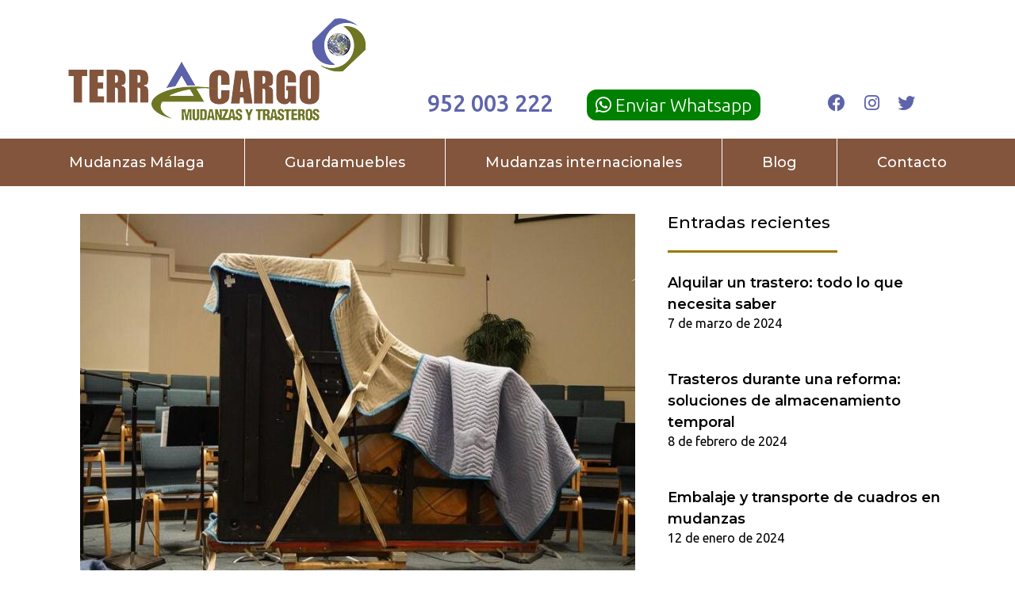

--- FILE ---
content_type: text/html; charset=UTF-8
request_url: https://empresademudanzasenmalaga.com/blog/post/consejos-mudanzas-grandes/
body_size: 33595
content:
<!doctype html>
<html lang="es">
<head><meta charset="UTF-8"><script>if(navigator.userAgent.match(/MSIE|Internet Explorer/i)||navigator.userAgent.match(/Trident\/7\..*?rv:11/i)){var href=document.location.href;if(!href.match(/[?&]nowprocket/)){if(href.indexOf("?")==-1){if(href.indexOf("#")==-1){document.location.href=href+"?nowprocket=1"}else{document.location.href=href.replace("#","?nowprocket=1#")}}else{if(href.indexOf("#")==-1){document.location.href=href+"&nowprocket=1"}else{document.location.href=href.replace("#","&nowprocket=1#")}}}}</script><script>class RocketLazyLoadScripts{constructor(){this.v="1.2.3",this.triggerEvents=["keydown","mousedown","mousemove","touchmove","touchstart","touchend","wheel"],this.userEventHandler=this._triggerListener.bind(this),this.touchStartHandler=this._onTouchStart.bind(this),this.touchMoveHandler=this._onTouchMove.bind(this),this.touchEndHandler=this._onTouchEnd.bind(this),this.clickHandler=this._onClick.bind(this),this.interceptedClicks=[],window.addEventListener("pageshow",t=>{this.persisted=t.persisted}),window.addEventListener("DOMContentLoaded",()=>{this._preconnect3rdParties()}),this.delayedScripts={normal:[],async:[],defer:[]},this.trash=[],this.allJQueries=[]}_addUserInteractionListener(t){if(document.hidden){t._triggerListener();return}this.triggerEvents.forEach(e=>window.addEventListener(e,t.userEventHandler,{passive:!0})),window.addEventListener("touchstart",t.touchStartHandler,{passive:!0}),window.addEventListener("mousedown",t.touchStartHandler),document.addEventListener("visibilitychange",t.userEventHandler)}_removeUserInteractionListener(){this.triggerEvents.forEach(t=>window.removeEventListener(t,this.userEventHandler,{passive:!0})),document.removeEventListener("visibilitychange",this.userEventHandler)}_onTouchStart(t){"HTML"!==t.target.tagName&&(window.addEventListener("touchend",this.touchEndHandler),window.addEventListener("mouseup",this.touchEndHandler),window.addEventListener("touchmove",this.touchMoveHandler,{passive:!0}),window.addEventListener("mousemove",this.touchMoveHandler),t.target.addEventListener("click",this.clickHandler),this._renameDOMAttribute(t.target,"onclick","rocket-onclick"),this._pendingClickStarted())}_onTouchMove(t){window.removeEventListener("touchend",this.touchEndHandler),window.removeEventListener("mouseup",this.touchEndHandler),window.removeEventListener("touchmove",this.touchMoveHandler,{passive:!0}),window.removeEventListener("mousemove",this.touchMoveHandler),t.target.removeEventListener("click",this.clickHandler),this._renameDOMAttribute(t.target,"rocket-onclick","onclick"),this._pendingClickFinished()}_onTouchEnd(t){window.removeEventListener("touchend",this.touchEndHandler),window.removeEventListener("mouseup",this.touchEndHandler),window.removeEventListener("touchmove",this.touchMoveHandler,{passive:!0}),window.removeEventListener("mousemove",this.touchMoveHandler)}_onClick(t){t.target.removeEventListener("click",this.clickHandler),this._renameDOMAttribute(t.target,"rocket-onclick","onclick"),this.interceptedClicks.push(t),t.preventDefault(),t.stopPropagation(),t.stopImmediatePropagation(),this._pendingClickFinished()}_replayClicks(){window.removeEventListener("touchstart",this.touchStartHandler,{passive:!0}),window.removeEventListener("mousedown",this.touchStartHandler),this.interceptedClicks.forEach(t=>{t.target.dispatchEvent(new MouseEvent("click",{view:t.view,bubbles:!0,cancelable:!0}))})}_waitForPendingClicks(){return new Promise(t=>{this._isClickPending?this._pendingClickFinished=t:t()})}_pendingClickStarted(){this._isClickPending=!0}_pendingClickFinished(){this._isClickPending=!1}_renameDOMAttribute(t,e,r){t.hasAttribute&&t.hasAttribute(e)&&(event.target.setAttribute(r,event.target.getAttribute(e)),event.target.removeAttribute(e))}_triggerListener(){this._removeUserInteractionListener(this),"loading"===document.readyState?document.addEventListener("DOMContentLoaded",this._loadEverythingNow.bind(this)):this._loadEverythingNow()}_preconnect3rdParties(){let t=[];document.querySelectorAll("script[type=rocketlazyloadscript]").forEach(e=>{if(e.hasAttribute("src")){let r=new URL(e.src).origin;r!==location.origin&&t.push({src:r,crossOrigin:e.crossOrigin||"module"===e.getAttribute("data-rocket-type")})}}),t=[...new Map(t.map(t=>[JSON.stringify(t),t])).values()],this._batchInjectResourceHints(t,"preconnect")}async _loadEverythingNow(){this.lastBreath=Date.now(),this._delayEventListeners(this),this._delayJQueryReady(this),this._handleDocumentWrite(),this._registerAllDelayedScripts(),this._preloadAllScripts(),await this._loadScriptsFromList(this.delayedScripts.normal),await this._loadScriptsFromList(this.delayedScripts.defer),await this._loadScriptsFromList(this.delayedScripts.async);try{await this._triggerDOMContentLoaded(),await this._triggerWindowLoad()}catch(t){console.error(t)}window.dispatchEvent(new Event("rocket-allScriptsLoaded")),this._waitForPendingClicks().then(()=>{this._replayClicks()}),this._emptyTrash()}_registerAllDelayedScripts(){document.querySelectorAll("script[type=rocketlazyloadscript]").forEach(t=>{t.hasAttribute("data-rocket-src")?t.hasAttribute("async")&&!1!==t.async?this.delayedScripts.async.push(t):t.hasAttribute("defer")&&!1!==t.defer||"module"===t.getAttribute("data-rocket-type")?this.delayedScripts.defer.push(t):this.delayedScripts.normal.push(t):this.delayedScripts.normal.push(t)})}async _transformScript(t){return new Promise((await this._littleBreath(),navigator.userAgent.indexOf("Firefox/")>0||""===navigator.vendor)?e=>{let r=document.createElement("script");[...t.attributes].forEach(t=>{let e=t.nodeName;"type"!==e&&("data-rocket-type"===e&&(e="type"),"data-rocket-src"===e&&(e="src"),r.setAttribute(e,t.nodeValue))}),t.text&&(r.text=t.text),r.hasAttribute("src")?(r.addEventListener("load",e),r.addEventListener("error",e)):(r.text=t.text,e());try{t.parentNode.replaceChild(r,t)}catch(i){e()}}:async e=>{function r(){t.setAttribute("data-rocket-status","failed"),e()}try{let i=t.getAttribute("data-rocket-type"),n=t.getAttribute("data-rocket-src");t.text,i?(t.type=i,t.removeAttribute("data-rocket-type")):t.removeAttribute("type"),t.addEventListener("load",function r(){t.setAttribute("data-rocket-status","executed"),e()}),t.addEventListener("error",r),n?(t.removeAttribute("data-rocket-src"),t.src=n):t.src="data:text/javascript;base64,"+window.btoa(unescape(encodeURIComponent(t.text)))}catch(s){r()}})}async _loadScriptsFromList(t){let e=t.shift();return e&&e.isConnected?(await this._transformScript(e),this._loadScriptsFromList(t)):Promise.resolve()}_preloadAllScripts(){this._batchInjectResourceHints([...this.delayedScripts.normal,...this.delayedScripts.defer,...this.delayedScripts.async],"preload")}_batchInjectResourceHints(t,e){var r=document.createDocumentFragment();t.forEach(t=>{let i=t.getAttribute&&t.getAttribute("data-rocket-src")||t.src;if(i){let n=document.createElement("link");n.href=i,n.rel=e,"preconnect"!==e&&(n.as="script"),t.getAttribute&&"module"===t.getAttribute("data-rocket-type")&&(n.crossOrigin=!0),t.crossOrigin&&(n.crossOrigin=t.crossOrigin),t.integrity&&(n.integrity=t.integrity),r.appendChild(n),this.trash.push(n)}}),document.head.appendChild(r)}_delayEventListeners(t){let e={};function r(t,r){!function t(r){!e[r]&&(e[r]={originalFunctions:{add:r.addEventListener,remove:r.removeEventListener},eventsToRewrite:[]},r.addEventListener=function(){arguments[0]=i(arguments[0]),e[r].originalFunctions.add.apply(r,arguments)},r.removeEventListener=function(){arguments[0]=i(arguments[0]),e[r].originalFunctions.remove.apply(r,arguments)});function i(t){return e[r].eventsToRewrite.indexOf(t)>=0?"rocket-"+t:t}}(t),e[t].eventsToRewrite.push(r)}function i(t,e){let r=t[e];Object.defineProperty(t,e,{get:()=>r||function(){},set(i){t["rocket"+e]=r=i}})}r(document,"DOMContentLoaded"),r(window,"DOMContentLoaded"),r(window,"load"),r(window,"pageshow"),r(document,"readystatechange"),i(document,"onreadystatechange"),i(window,"onload"),i(window,"onpageshow")}_delayJQueryReady(t){let e;function r(r){if(r&&r.fn&&!t.allJQueries.includes(r)){r.fn.ready=r.fn.init.prototype.ready=function(e){return t.domReadyFired?e.bind(document)(r):document.addEventListener("rocket-DOMContentLoaded",()=>e.bind(document)(r)),r([])};let i=r.fn.on;r.fn.on=r.fn.init.prototype.on=function(){if(this[0]===window){function t(t){return t.split(" ").map(t=>"load"===t||0===t.indexOf("load.")?"rocket-jquery-load":t).join(" ")}"string"==typeof arguments[0]||arguments[0]instanceof String?arguments[0]=t(arguments[0]):"object"==typeof arguments[0]&&Object.keys(arguments[0]).forEach(e=>{let r=arguments[0][e];delete arguments[0][e],arguments[0][t(e)]=r})}return i.apply(this,arguments),this},t.allJQueries.push(r)}e=r}r(window.jQuery),Object.defineProperty(window,"jQuery",{get:()=>e,set(t){r(t)}})}async _triggerDOMContentLoaded(){this.domReadyFired=!0,await this._littleBreath(),document.dispatchEvent(new Event("rocket-DOMContentLoaded")),await this._littleBreath(),window.dispatchEvent(new Event("rocket-DOMContentLoaded")),await this._littleBreath(),document.dispatchEvent(new Event("rocket-readystatechange")),await this._littleBreath(),document.rocketonreadystatechange&&document.rocketonreadystatechange()}async _triggerWindowLoad(){await this._littleBreath(),window.dispatchEvent(new Event("rocket-load")),await this._littleBreath(),window.rocketonload&&window.rocketonload(),await this._littleBreath(),this.allJQueries.forEach(t=>t(window).trigger("rocket-jquery-load")),await this._littleBreath();let t=new Event("rocket-pageshow");t.persisted=this.persisted,window.dispatchEvent(t),await this._littleBreath(),window.rocketonpageshow&&window.rocketonpageshow({persisted:this.persisted})}_handleDocumentWrite(){let t=new Map;document.write=document.writeln=function(e){let r=document.currentScript;r||console.error("WPRocket unable to document.write this: "+e);let i=document.createRange(),n=r.parentElement,s=t.get(r);void 0===s&&(s=r.nextSibling,t.set(r,s));let a=document.createDocumentFragment();i.setStart(a,0),a.appendChild(i.createContextualFragment(e)),n.insertBefore(a,s)}}async _littleBreath(){Date.now()-this.lastBreath>45&&(await this._requestAnimFrame(),this.lastBreath=Date.now())}async _requestAnimFrame(){return document.hidden?new Promise(t=>setTimeout(t)):new Promise(t=>requestAnimationFrame(t))}_emptyTrash(){this.trash.forEach(t=>t.remove())}static run(){let t=new RocketLazyLoadScripts;t._addUserInteractionListener(t)}}RocketLazyLoadScripts.run();</script>
	
	<meta name="viewport" content="width=device-width, initial-scale=1">
	<link rel="profile" href="https://gmpg.org/xfn/11">
	<meta name='robots' content='index, follow, max-image-preview:large, max-snippet:-1, max-video-preview:-1' />

	<!-- This site is optimized with the Yoast SEO plugin v21.8 - https://yoast.com/wordpress/plugins/seo/ -->
	<title>¡10 consejos para mudanzas grandes! | Blog de Terracargo</title><style id="rocket-critical-css">ul{box-sizing:border-box}:root{--wp--preset--font-size--normal:16px;--wp--preset--font-size--huge:42px}.screen-reader-text{clip:rect(1px,1px,1px,1px);word-wrap:normal!important;border:0;-webkit-clip-path:inset(50%);clip-path:inset(50%);height:1px;margin:-1px;overflow:hidden;padding:0;position:absolute;width:1px}html{line-height:1.15;-webkit-text-size-adjust:100%}*,*::before,*::after{box-sizing:border-box}body{margin:0;font-family:-apple-system,BlinkMacSystemFont,"Segoe UI",Roboto,"Helvetica Neue",Arial,"Noto Sans",sans-serif,"Apple Color Emoji","Segoe UI Emoji","Segoe UI Symbol","Noto Color Emoji";font-size:1rem;font-weight:400;line-height:1.5;color:#333333;background-color:#fff;-webkit-font-smoothing:antialiased;-moz-osx-font-smoothing:grayscale}h1{margin-block-start:0.5rem;margin-block-end:1rem;font-family:inherit;font-weight:500;line-height:1.2;color:inherit}h1{font-size:2.5rem}p{margin-block-start:0;margin-block-end:0.9rem}a{background-color:transparent;text-decoration:none;color:#CC3366}img{border-style:none;height:auto;max-width:100%}::-webkit-file-upload-button{-webkit-appearance:button;font:inherit}ul,li{margin-block-start:0;margin-block-end:0;border:0;outline:0;font-size:100%;vertical-align:baseline;background:transparent}html{line-height:1.15;-webkit-text-size-adjust:100%}*,:after,:before{box-sizing:border-box}body{margin:0;font-family:-apple-system,BlinkMacSystemFont,Segoe UI,Roboto,Helvetica Neue,Arial,Noto Sans,sans-serif,Apple Color Emoji,Segoe UI Emoji,Segoe UI Symbol,Noto Color Emoji;font-size:1rem;font-weight:400;line-height:1.5;color:#333;background-color:#fff;-webkit-font-smoothing:antialiased;-moz-osx-font-smoothing:grayscale}h1{margin-block-start:.5rem;margin-block-end:1rem;font-family:inherit;font-weight:500;line-height:1.2;color:inherit}h1{font-size:2.5rem}p{margin-block-start:0;margin-block-end:.9rem}a{background-color:transparent;text-decoration:none;color:#c36}img{border-style:none;height:auto;max-width:100%}::-webkit-file-upload-button{-webkit-appearance:button;font:inherit}li,ul{margin-block-start:0;margin-block-end:0;border:0;outline:0;font-size:100%;vertical-align:baseline;background:transparent}.screen-reader-text{clip:rect(1px,1px,1px,1px);height:1px;overflow:hidden;position:absolute!important;width:1px;word-wrap:normal!important}.site-navigation{grid-area:nav-menu;display:flex;align-items:center;flex-grow:1}.elementor-screen-only,.screen-reader-text{position:absolute;top:-10000em;width:1px;height:1px;margin:-1px;padding:0;overflow:hidden;clip:rect(0,0,0,0);border:0}.elementor *,.elementor :after,.elementor :before{box-sizing:border-box}.elementor a{box-shadow:none;text-decoration:none}.elementor img{height:auto;max-width:100%;border:none;border-radius:0;box-shadow:none}.elementor-element{--flex-direction:initial;--flex-wrap:initial;--justify-content:initial;--align-items:initial;--align-content:initial;--gap:initial;--flex-basis:initial;--flex-grow:initial;--flex-shrink:initial;--order:initial;--align-self:initial;flex-basis:var(--flex-basis);flex-grow:var(--flex-grow);flex-shrink:var(--flex-shrink);order:var(--order);align-self:var(--align-self)}.elementor-align-center{text-align:center}.elementor-align-center .elementor-button{width:auto}.elementor-align-left{text-align:left}@media (max-width:767px){.elementor-mobile-align-center{text-align:center}}:root{--page-title-display:block}.elementor-page-title{display:var(--page-title-display)}.elementor-section{position:relative}.elementor-section .elementor-container{display:flex;margin-right:auto;margin-left:auto;position:relative}@media (max-width:1024px){.elementor-section .elementor-container{flex-wrap:wrap}}.elementor-section.elementor-section-boxed>.elementor-container{max-width:1140px}.elementor-widget-wrap{position:relative;width:100%;flex-wrap:wrap;align-content:flex-start}.elementor:not(.elementor-bc-flex-widget) .elementor-widget-wrap{display:flex}.elementor-widget-wrap>.elementor-element{width:100%}.elementor-widget{position:relative}.elementor-widget:not(:last-child){margin-bottom:20px}.elementor-column{position:relative;min-height:1px;display:flex}.elementor-column-gap-default>.elementor-column>.elementor-element-populated{padding:10px}@media (min-width:768px){.elementor-column.elementor-col-20{width:20%}.elementor-column.elementor-col-50{width:50%}.elementor-column.elementor-col-100{width:100%}}@media (max-width:767px){.elementor-column{width:100%}}ul.elementor-icon-list-items.elementor-inline-items{display:flex;flex-wrap:wrap}ul.elementor-icon-list-items.elementor-inline-items .elementor-inline-item{word-break:break-word}.elementor-grid{display:grid;grid-column-gap:var(--grid-column-gap);grid-row-gap:var(--grid-row-gap)}.elementor-grid .elementor-grid-item{min-width:0}.elementor-grid-0 .elementor-grid{display:inline-block;width:100%;word-spacing:var(--grid-column-gap);margin-bottom:calc(-1 * var(--grid-row-gap))}.elementor-grid-0 .elementor-grid .elementor-grid-item{display:inline-block;margin-bottom:var(--grid-row-gap);word-break:break-word}.elementor-grid-1 .elementor-grid{grid-template-columns:repeat(1,1fr)}@media (max-width:1024px){.elementor-grid-tablet-2 .elementor-grid{grid-template-columns:repeat(2,1fr)}}@media (max-width:767px){.elementor-grid-mobile-1 .elementor-grid{grid-template-columns:repeat(1,1fr)}}.elementor-button{display:inline-block;line-height:1;background-color:#69727d;font-size:15px;padding:12px 24px;border-radius:3px;color:#fff;fill:#fff;text-align:center}.elementor-button:visited{color:#fff}.elementor-button-content-wrapper{display:flex;justify-content:center}.elementor-button-icon{flex-grow:0;order:5}.elementor-button-text{flex-grow:1;order:10;display:inline-block}.elementor-button .elementor-align-icon-left{margin-right:5px;order:5}.elementor-button span{text-decoration:inherit}.elementor-icon{display:inline-block;line-height:1;color:#69727d;font-size:50px;text-align:center}.elementor-icon i{width:1em;height:1em;position:relative;display:block}.elementor-icon i:before{position:absolute;left:50%;transform:translateX(-50%)}.elementor-element{--swiper-theme-color:#000;--swiper-navigation-size:44px;--swiper-pagination-bullet-size:6px;--swiper-pagination-bullet-horizontal-gap:6px}.elementor .elementor-element ul.elementor-icon-list-items{padding:0}.elementor-kit-6{--e-global-color-primary:#6EC1E4;--e-global-color-secondary:#54595F;--e-global-color-text:#7A7A7A;--e-global-color-accent:#61CE70;--e-global-typography-primary-font-family:"Roboto";--e-global-typography-primary-font-weight:600;--e-global-typography-secondary-font-family:"Roboto Slab";--e-global-typography-secondary-font-weight:400;--e-global-typography-text-font-family:"Roboto";--e-global-typography-text-font-weight:400;--e-global-typography-accent-font-family:"Roboto";--e-global-typography-accent-font-weight:500}.elementor-section.elementor-section-boxed>.elementor-container{max-width:1140px}.elementor-widget:not(:last-child){margin-block-end:20px}.elementor-element{--widgets-spacing:20px 20px}@media (max-width:1024px){.elementor-section.elementor-section-boxed>.elementor-container{max-width:1024px}}@media (max-width:767px){.elementor-section.elementor-section-boxed>.elementor-container{max-width:767px}}@font-face{font-display:swap;font-family:eicons;src:url(https://empresademudanzasenmalaga.com/wp-content/plugins/elementor/assets/lib/eicons/fonts/eicons.eot?5.25.0);src:url(https://empresademudanzasenmalaga.com/wp-content/plugins/elementor/assets/lib/eicons/fonts/eicons.eot?5.25.0#iefix) format("embedded-opentype"),url(https://empresademudanzasenmalaga.com/wp-content/plugins/elementor/assets/lib/eicons/fonts/eicons.woff2?5.25.0) format("woff2"),url(https://empresademudanzasenmalaga.com/wp-content/plugins/elementor/assets/lib/eicons/fonts/eicons.woff?5.25.0) format("woff"),url(https://empresademudanzasenmalaga.com/wp-content/plugins/elementor/assets/lib/eicons/fonts/eicons.ttf?5.25.0) format("truetype"),url(https://empresademudanzasenmalaga.com/wp-content/plugins/elementor/assets/lib/eicons/fonts/eicons.svg?5.25.0#eicon) format("svg");font-weight:400;font-style:normal}[class*=" eicon-"]{display:inline-block;font-family:eicons;font-size:inherit;font-weight:400;font-style:normal;font-variant:normal;line-height:1;text-rendering:auto;-webkit-font-smoothing:antialiased;-moz-osx-font-smoothing:grayscale}.eicon-menu-bar:before{content:"\e816"}.eicon-close:before{content:"\e87f"}.elementor-location-header:before{content:"";display:table;clear:both}.elementor-widget-heading .elementor-heading-title{color:var(--e-global-color-primary);font-family:var(--e-global-typography-primary-font-family),Sans-serif;font-weight:var(--e-global-typography-primary-font-weight)}.elementor-widget-button .elementor-button{font-family:var(--e-global-typography-accent-font-family),Sans-serif;font-weight:var(--e-global-typography-accent-font-weight);background-color:var(--e-global-color-accent)}.elementor-widget-divider{--divider-color:var( --e-global-color-secondary )}.elementor-widget-icon-list .elementor-icon-list-item>a{font-family:var(--e-global-typography-text-font-family),Sans-serif;font-weight:var(--e-global-typography-text-font-weight)}.elementor-widget-icon-list .elementor-icon-list-text{color:var(--e-global-color-secondary)}.elementor-widget-theme-post-title .elementor-heading-title{color:var(--e-global-color-primary);font-family:var(--e-global-typography-primary-font-family),Sans-serif;font-weight:var(--e-global-typography-primary-font-weight)}.elementor-widget-posts .elementor-post__title,.elementor-widget-posts .elementor-post__title a{color:var(--e-global-color-secondary);font-family:var(--e-global-typography-primary-font-family),Sans-serif;font-weight:var(--e-global-typography-primary-font-weight)}.elementor-widget-posts .elementor-post__meta-data{font-family:var(--e-global-typography-secondary-font-family),Sans-serif;font-weight:var(--e-global-typography-secondary-font-weight)}.elementor-widget-nav-menu .elementor-nav-menu .elementor-item{font-family:var(--e-global-typography-primary-font-family),Sans-serif;font-weight:var(--e-global-typography-primary-font-weight)}.elementor-widget-nav-menu .elementor-nav-menu--main .elementor-item{color:var(--e-global-color-text);fill:var(--e-global-color-text)}.elementor-widget-nav-menu .elementor-nav-menu--main:not(.e--pointer-framed) .elementor-item:before,.elementor-widget-nav-menu .elementor-nav-menu--main:not(.e--pointer-framed) .elementor-item:after{background-color:var(--e-global-color-accent)}.elementor-widget-nav-menu{--e-nav-menu-divider-color:var( --e-global-color-text )}.elementor-widget-nav-menu .elementor-nav-menu--dropdown .elementor-item{font-family:var(--e-global-typography-accent-font-family),Sans-serif;font-weight:var(--e-global-typography-accent-font-weight)}.elementor-widget-post-info .elementor-icon-list-item:not(:last-child):after{border-color:var(--e-global-color-text)}.elementor-widget-post-info .elementor-icon-list-text{color:var(--e-global-color-secondary)}.elementor-widget-post-info .elementor-icon-list-item{font-family:var(--e-global-typography-text-font-family),Sans-serif;font-weight:var(--e-global-typography-text-font-weight)}.elementor-15 .elementor-element.elementor-element-5fb4025>.elementor-container>.elementor-column>.elementor-widget-wrap{align-content:flex-end;align-items:flex-end}.elementor-15 .elementor-element.elementor-element-5fb4025{padding:1% 0% 1% 0%}.elementor-15 .elementor-element.elementor-element-1abf142{--e-icon-list-icon-size:14px;--icon-vertical-offset:0px}.elementor-15 .elementor-element.elementor-element-1abf142 .elementor-icon-list-item>a{font-family:"Ubuntu",Sans-serif;font-size:29px;font-weight:500}.elementor-15 .elementor-element.elementor-element-1abf142 .elementor-icon-list-text{color:#5E64AB}.elementor-15 .elementor-element.elementor-element-b0af1aa .elementor-button{font-family:"Ubuntu",Sans-serif;font-size:23px;font-weight:300;fill:#FFFFFF;color:#FFFFFF;background-color:#008000;border-radius:12px 12px 12px 12px;padding:8px 11px 8px 11px}.elementor-15 .elementor-element.elementor-element-c0e64d5{--grid-template-columns:repeat(0, auto);--icon-size:22px;--grid-row-gap:0px}.elementor-15 .elementor-element.elementor-element-c0e64d5 .elementor-widget-container{text-align:center}.elementor-15 .elementor-element.elementor-element-c0e64d5 .elementor-social-icon{background-color:#FFFFFF}.elementor-15 .elementor-element.elementor-element-c0e64d5 .elementor-social-icon i{color:#5E64AB}.elementor-15 .elementor-element.elementor-element-8698a9d:not(.elementor-motion-effects-element-type-background){background-color:#82553C}.elementor-15 .elementor-element.elementor-element-8698a9d{padding:0px 0px 0px 0px}.elementor-15 .elementor-element.elementor-element-98227c1>.elementor-element-populated{padding:0% 0% 0% 0%}.elementor-15 .elementor-element.elementor-element-b9a3460 .elementor-menu-toggle{margin:0 auto;background-color:#FFFFFF}.elementor-15 .elementor-element.elementor-element-b9a3460 .elementor-nav-menu .elementor-item{font-family:"Montserrat",Sans-serif;font-size:18px;font-weight:500}.elementor-15 .elementor-element.elementor-element-b9a3460 .elementor-nav-menu--main .elementor-item{color:#FFFFFF;fill:#FFFFFF;padding-left:50px;padding-right:50px}.elementor-15 .elementor-element.elementor-element-b9a3460 .elementor-nav-menu--main:not(.e--pointer-framed) .elementor-item:before,.elementor-15 .elementor-element.elementor-element-b9a3460 .elementor-nav-menu--main:not(.e--pointer-framed) .elementor-item:after{background-color:#6E4834}.elementor-15 .elementor-element.elementor-element-b9a3460{--e-nav-menu-divider-content:"";--e-nav-menu-divider-style:solid;--e-nav-menu-divider-width:1px;--e-nav-menu-divider-height:60px;--e-nav-menu-divider-color:#FFFFFF}.elementor-15 .elementor-element.elementor-element-b9a3460 .elementor-nav-menu--dropdown a,.elementor-15 .elementor-element.elementor-element-b9a3460 .elementor-menu-toggle{color:#FFFFFF}.elementor-15 .elementor-element.elementor-element-b9a3460 .elementor-nav-menu--dropdown{background-color:#82553C}.elementor-15 .elementor-element.elementor-element-b9a3460 div.elementor-menu-toggle{color:#82553C}.elementor-15 .elementor-element.elementor-element-b9a3460>.elementor-widget-container{padding:0% 0% 0% 0%}@media (max-width:1024px){.elementor-15 .elementor-element.elementor-element-1abf142 .elementor-icon-list-item>a{font-size:25px}.elementor-15 .elementor-element.elementor-element-b0af1aa .elementor-button{font-size:16px}.elementor-15 .elementor-element.elementor-element-c0e64d5{--icon-size:20px}}@media (min-width:768px){.elementor-15 .elementor-element.elementor-element-d4e3a5f{width:35.789%}.elementor-15 .elementor-element.elementor-element-79dd037{width:4.193%}.elementor-15 .elementor-element.elementor-element-0050e4e{width:16.14%}.elementor-15 .elementor-element.elementor-element-1c26066{width:24.474%}.elementor-15 .elementor-element.elementor-element-1c214b7{width:19.386%}}@media (max-width:1024px) and (min-width:768px){.elementor-15 .elementor-element.elementor-element-d4e3a5f{width:29%}.elementor-15 .elementor-element.elementor-element-79dd037{width:2%}.elementor-15 .elementor-element.elementor-element-0050e4e{width:22%}.elementor-15 .elementor-element.elementor-element-1c26066{width:24%}.elementor-15 .elementor-element.elementor-element-1c214b7{width:20%}}@media (max-width:767px){.elementor-15 .elementor-element.elementor-element-79dd037{width:10%}.elementor-15 .elementor-element.elementor-element-0050e4e{width:90%}.elementor-15 .elementor-element.elementor-element-1c26066{width:55%}.elementor-15 .elementor-element.elementor-element-1c214b7{width:45%}.elementor-15 .elementor-element.elementor-element-8698a9d{padding:2% 0% 0% 0%}}.elementor-248 .elementor-element.elementor-element-e6812b4{padding:2% 0% 3% 0%}.elementor-248 .elementor-element.elementor-element-f62008d .elementor-icon-list-items.elementor-inline-items .elementor-icon-list-item{margin-right:calc(17px/2);margin-left:calc(17px/2)}.elementor-248 .elementor-element.elementor-element-f62008d .elementor-icon-list-items.elementor-inline-items{margin-right:calc(-17px/2);margin-left:calc(-17px/2)}body:not(.rtl) .elementor-248 .elementor-element.elementor-element-f62008d .elementor-icon-list-items.elementor-inline-items .elementor-icon-list-item:after{right:calc(-17px/2)}.elementor-248 .elementor-element.elementor-element-f62008d .elementor-icon-list-item:not(:last-child):after{content:"";border-color:#ddd}.elementor-248 .elementor-element.elementor-element-f62008d .elementor-icon-list-items.elementor-inline-items .elementor-icon-list-item:not(:last-child):after{border-left-style:solid}.elementor-248 .elementor-element.elementor-element-f62008d .elementor-inline-items .elementor-icon-list-item:not(:last-child):after{border-left-width:1px}.elementor-248 .elementor-element.elementor-element-f62008d .elementor-icon-list-text{color:#000000}.elementor-248 .elementor-element.elementor-element-f62008d .elementor-icon-list-item{font-family:"Ubuntu",Sans-serif;font-weight:400;text-transform:capitalize}.elementor-248 .elementor-element.elementor-element-812e5a2 .elementor-heading-title{color:#000000;font-family:"Montserrat",Sans-serif;font-size:29px;font-weight:600}.elementor-248 .elementor-element.elementor-element-d28d100{text-align:left}.elementor-248 .elementor-element.elementor-element-d28d100 .elementor-heading-title{color:#000000;font-family:"Montserrat",Sans-serif;font-size:21px;font-weight:500}.elementor-248 .elementor-element.elementor-element-c879e90{--divider-border-style:solid;--divider-color:#987900;--divider-border-width:3px}.elementor-248 .elementor-element.elementor-element-c879e90 .elementor-divider-separator{width:60%;margin:0 auto;margin-left:0}.elementor-248 .elementor-element.elementor-element-c879e90 .elementor-divider{text-align:left;padding-top:5px;padding-bottom:5px}.elementor-248 .elementor-element.elementor-element-8f72720{--grid-column-gap:30px;--grid-row-gap:35px}.elementor-248 .elementor-element.elementor-element-8f72720 .elementor-post__title,.elementor-248 .elementor-element.elementor-element-8f72720 .elementor-post__title a{color:#000000;font-family:"Montserrat",Sans-serif;font-size:18px;font-weight:600}.elementor-248 .elementor-element.elementor-element-8f72720 .elementor-post__meta-data{color:#000000;font-family:"Ubuntu",Sans-serif;font-size:16px;font-weight:400}@media (min-width:768px){.elementor-248 .elementor-element.elementor-element-8cde02f{width:66.842%}.elementor-248 .elementor-element.elementor-element-426cde2{width:33.114%}}a{color:#82553C}a{color:#82553C}.fab{-moz-osx-font-smoothing:grayscale;-webkit-font-smoothing:antialiased;display:inline-block;font-style:normal;font-variant:normal;text-rendering:auto;line-height:1}.fa-facebook:before{content:"\f09a"}.fa-instagram:before{content:"\f16d"}.fa-twitter:before{content:"\f099"}.fa-whatsapp:before{content:"\f232"}@font-face{font-family:"Font Awesome 5 Brands";font-style:normal;font-weight:400;font-display:swap;src:url(https://empresademudanzasenmalaga.com/wp-content/plugins/elementor/assets/lib/font-awesome/webfonts/fa-brands-400.eot);src:url(https://empresademudanzasenmalaga.com/wp-content/plugins/elementor/assets/lib/font-awesome/webfonts/fa-brands-400.eot?#iefix) format("embedded-opentype"),url(https://empresademudanzasenmalaga.com/wp-content/plugins/elementor/assets/lib/font-awesome/webfonts/fa-brands-400.woff2) format("woff2"),url(https://empresademudanzasenmalaga.com/wp-content/plugins/elementor/assets/lib/font-awesome/webfonts/fa-brands-400.woff) format("woff"),url(https://empresademudanzasenmalaga.com/wp-content/plugins/elementor/assets/lib/font-awesome/webfonts/fa-brands-400.ttf) format("truetype"),url(https://empresademudanzasenmalaga.com/wp-content/plugins/elementor/assets/lib/font-awesome/webfonts/fa-brands-400.svg#fontawesome) format("svg")}.fab{font-family:"Font Awesome 5 Brands";font-weight:400}.elementor-widget .elementor-icon-list-items.elementor-inline-items{margin-right:-8px;margin-left:-8px}.elementor-widget .elementor-icon-list-items.elementor-inline-items .elementor-icon-list-item{margin-right:8px;margin-left:8px}.elementor-widget .elementor-icon-list-items.elementor-inline-items .elementor-icon-list-item:after{width:auto;left:auto;right:auto;position:relative;height:100%;border-top:0;border-bottom:0;border-right:0;border-left-width:1px;border-style:solid;right:-8px}.elementor-widget .elementor-icon-list-items{list-style-type:none;margin:0;padding:0}.elementor-widget .elementor-icon-list-item{margin:0;padding:0;position:relative}.elementor-widget .elementor-icon-list-item:after{position:absolute;bottom:0;width:100%}.elementor-widget .elementor-icon-list-item,.elementor-widget .elementor-icon-list-item a{display:flex;font-size:inherit;align-items:var(--icon-vertical-align,center)}.elementor-widget.elementor-list-item-link-full_width a{width:100%}.elementor-widget.elementor-align-center .elementor-icon-list-item,.elementor-widget.elementor-align-center .elementor-icon-list-item a{justify-content:center}.elementor-widget.elementor-align-center .elementor-icon-list-item:after{margin:auto}.elementor-widget.elementor-align-left .elementor-icon-list-item{justify-content:flex-start;text-align:left}.elementor-widget.elementor-align-left .elementor-inline-items{justify-content:flex-start}.elementor-widget:not(.elementor-align-right) .elementor-icon-list-item:after{left:0}.elementor-widget:not(.elementor-align-left) .elementor-icon-list-item:after{right:0}@media (min-width:-1){.elementor-widget:not(.elementor-widescreen-align-right) .elementor-icon-list-item:after{left:0}.elementor-widget:not(.elementor-widescreen-align-left) .elementor-icon-list-item:after{right:0}}@media (max-width:-1){.elementor-widget:not(.elementor-laptop-align-right) .elementor-icon-list-item:after{left:0}.elementor-widget:not(.elementor-laptop-align-left) .elementor-icon-list-item:after{right:0}}@media (max-width:-1){.elementor-widget:not(.elementor-tablet_extra-align-right) .elementor-icon-list-item:after{left:0}.elementor-widget:not(.elementor-tablet_extra-align-left) .elementor-icon-list-item:after{right:0}}@media (max-width:1024px){.elementor-widget:not(.elementor-tablet-align-right) .elementor-icon-list-item:after{left:0}.elementor-widget:not(.elementor-tablet-align-left) .elementor-icon-list-item:after{right:0}}@media (max-width:-1){.elementor-widget:not(.elementor-mobile_extra-align-right) .elementor-icon-list-item:after{left:0}.elementor-widget:not(.elementor-mobile_extra-align-left) .elementor-icon-list-item:after{right:0}}@media (max-width:767px){.elementor-widget.elementor-mobile-align-center .elementor-icon-list-item,.elementor-widget.elementor-mobile-align-center .elementor-icon-list-item a{justify-content:center}.elementor-widget.elementor-mobile-align-center .elementor-icon-list-item:after{margin:auto}.elementor-widget:not(.elementor-mobile-align-right) .elementor-icon-list-item:after{left:0}.elementor-widget:not(.elementor-mobile-align-left) .elementor-icon-list-item:after{right:0}}.elementor-item:after,.elementor-item:before{display:block;position:absolute}.elementor-item:not(:hover):not(:focus):not(.elementor-item-active):not(.highlighted):after,.elementor-item:not(:hover):not(:focus):not(.elementor-item-active):not(.highlighted):before{opacity:0}.e--pointer-background .elementor-item:after,.e--pointer-background .elementor-item:before{content:""}.e--pointer-background .elementor-item:before{top:0;left:0;right:0;bottom:0;background:#3f444b;z-index:-1}.elementor-nav-menu--main .elementor-nav-menu a{padding:13px 20px}.elementor-nav-menu--layout-horizontal{display:flex}.elementor-nav-menu--layout-horizontal .elementor-nav-menu{display:flex;flex-wrap:wrap}.elementor-nav-menu--layout-horizontal .elementor-nav-menu a{white-space:nowrap;flex-grow:1}.elementor-nav-menu--layout-horizontal .elementor-nav-menu>li{display:flex}.elementor-nav-menu--layout-horizontal .elementor-nav-menu>li:not(:first-child)>a{-webkit-margin-start:var(--e-nav-menu-horizontal-menu-item-margin);margin-inline-start:var(--e-nav-menu-horizontal-menu-item-margin)}.elementor-nav-menu--layout-horizontal .elementor-nav-menu>li:not(:last-child)>a{-webkit-margin-end:var(--e-nav-menu-horizontal-menu-item-margin);margin-inline-end:var(--e-nav-menu-horizontal-menu-item-margin)}.elementor-nav-menu--layout-horizontal .elementor-nav-menu>li:not(:last-child):after{content:var(--e-nav-menu-divider-content,none);height:var(--e-nav-menu-divider-height,35%);border-left:var(--e-nav-menu-divider-width,2px) var(--e-nav-menu-divider-style,solid) var(--e-nav-menu-divider-color,#000);border-bottom-color:var(--e-nav-menu-divider-color,#000);border-right-color:var(--e-nav-menu-divider-color,#000);border-top-color:var(--e-nav-menu-divider-color,#000);align-self:center}.elementor-nav-menu__align-center .elementor-nav-menu{margin-left:auto;margin-right:auto;justify-content:center}.elementor-widget-nav-menu .elementor-widget-container{display:flex;flex-direction:column}.elementor-nav-menu{position:relative;z-index:2}.elementor-nav-menu:after{content:" ";display:block;height:0;font:0/0 serif;clear:both;visibility:hidden;overflow:hidden}.elementor-nav-menu,.elementor-nav-menu li{display:block;list-style:none;margin:0;padding:0;line-height:normal}.elementor-nav-menu a,.elementor-nav-menu li{position:relative}.elementor-nav-menu li{border-width:0}.elementor-nav-menu a{display:flex;align-items:center}.elementor-nav-menu a{padding:10px 20px;line-height:20px}.elementor-menu-toggle{display:flex;align-items:center;justify-content:center;font-size:var(--nav-menu-icon-size,22px);padding:.25em;border:0 solid;border-radius:3px;background-color:rgba(0,0,0,.05);color:#33373d}.elementor-menu-toggle:not(.elementor-active) .elementor-menu-toggle__icon--close{display:none}.elementor-nav-menu--dropdown{background-color:#fff;font-size:13px}.elementor-nav-menu--dropdown.elementor-nav-menu__container{margin-top:10px;transform-origin:top;overflow-y:auto;overflow-x:hidden}.elementor-nav-menu--dropdown a{color:#33373d}.elementor-nav-menu--toggle{--menu-height:100vh}.elementor-nav-menu--toggle .elementor-menu-toggle:not(.elementor-active)+.elementor-nav-menu__container{transform:scaleY(0);max-height:0;overflow:hidden}@media (max-width:767px){.elementor-nav-menu--dropdown-mobile .elementor-nav-menu--main{display:none}}@media (min-width:768px){.elementor-nav-menu--dropdown-mobile .elementor-menu-toggle,.elementor-nav-menu--dropdown-mobile .elementor-nav-menu--dropdown{display:none}.elementor-nav-menu--dropdown-mobile nav.elementor-nav-menu--dropdown.elementor-nav-menu__container{overflow-y:hidden}}.elementor-icon-list-items .elementor-icon-list-item .elementor-icon-list-text{display:inline-block}.elementor-widget-posts:after{display:none}.elementor-posts-container:not(.elementor-posts-masonry){align-items:stretch}.elementor-posts-container .elementor-post{padding:0;margin:0}.elementor-posts .elementor-post{flex-direction:column}.elementor-posts .elementor-post__title{font-size:18px;margin:0}.elementor-posts .elementor-post__text{display:var(--item-display,block);flex-direction:column;flex-grow:1}.elementor-posts .elementor-post__meta-data{line-height:1.3em;font-size:12px;margin-bottom:13px;color:#adadad}.elementor-posts--skin-classic .elementor-post{overflow:hidden}.elementor-posts .elementor-post{display:flex}</style>
	<meta name="description" content="Las mudanzas grandes pueden ser un gran quebradero de cabeza. Aquí le damos 10 consejos y trucos para hacerlas más llevaderas. ¡Descúbralos!" />
	<link rel="canonical" href="https://empresademudanzasenmalaga.com/blog/post/consejos-mudanzas-grandes/" />
	<meta property="og:locale" content="es_ES" />
	<meta property="og:type" content="article" />
	<meta property="og:title" content="¡10 consejos para mudanzas grandes! | Blog de Terracargo" />
	<meta property="og:description" content="Las mudanzas grandes pueden ser un gran quebradero de cabeza. Aquí le damos 10 consejos y trucos para hacerlas más llevaderas. ¡Descúbralos!" />
	<meta property="og:url" content="https://empresademudanzasenmalaga.com/blog/post/consejos-mudanzas-grandes/" />
	<meta property="og:site_name" content="Terracargo Mudanzas y Trasteros" />
	<meta property="article:published_time" content="2022-04-20T09:01:47+00:00" />
	<meta property="article:modified_time" content="2024-03-21T09:49:53+00:00" />
	<meta property="og:image" content="https://empresademudanzasenmalaga.com/wp-content/uploads/2024/01/consejos-para-mudanzas-grandes-foto.jpg" />
	<meta property="og:image:width" content="700" />
	<meta property="og:image:height" content="525" />
	<meta property="og:image:type" content="image/jpeg" />
	<meta name="author" content="Terracargo" />
	<meta name="twitter:card" content="summary_large_image" />
	<meta name="twitter:label1" content="Escrito por" />
	<meta name="twitter:data1" content="Terracargo" />
	<meta name="twitter:label2" content="Tiempo de lectura" />
	<meta name="twitter:data2" content="4 minutos" />
	<!-- / Yoast SEO plugin. -->


<link rel="alternate" type="application/rss+xml" title="Terracargo Mudanzas y Trasteros &raquo; Feed" href="https://empresademudanzasenmalaga.com/feed/" />
<link rel="alternate" type="application/rss+xml" title="Terracargo Mudanzas y Trasteros &raquo; Feed de los comentarios" href="https://empresademudanzasenmalaga.com/comments/feed/" />
<script type="rocketlazyloadscript">
window._wpemojiSettings = {"baseUrl":"https:\/\/s.w.org\/images\/core\/emoji\/14.0.0\/72x72\/","ext":".png","svgUrl":"https:\/\/s.w.org\/images\/core\/emoji\/14.0.0\/svg\/","svgExt":".svg","source":{"concatemoji":"https:\/\/empresademudanzasenmalaga.com\/wp-includes\/js\/wp-emoji-release.min.js?ver=6.4.2"}};
/*! This file is auto-generated */
!function(i,n){var o,s,e;function c(e){try{var t={supportTests:e,timestamp:(new Date).valueOf()};sessionStorage.setItem(o,JSON.stringify(t))}catch(e){}}function p(e,t,n){e.clearRect(0,0,e.canvas.width,e.canvas.height),e.fillText(t,0,0);var t=new Uint32Array(e.getImageData(0,0,e.canvas.width,e.canvas.height).data),r=(e.clearRect(0,0,e.canvas.width,e.canvas.height),e.fillText(n,0,0),new Uint32Array(e.getImageData(0,0,e.canvas.width,e.canvas.height).data));return t.every(function(e,t){return e===r[t]})}function u(e,t,n){switch(t){case"flag":return n(e,"\ud83c\udff3\ufe0f\u200d\u26a7\ufe0f","\ud83c\udff3\ufe0f\u200b\u26a7\ufe0f")?!1:!n(e,"\ud83c\uddfa\ud83c\uddf3","\ud83c\uddfa\u200b\ud83c\uddf3")&&!n(e,"\ud83c\udff4\udb40\udc67\udb40\udc62\udb40\udc65\udb40\udc6e\udb40\udc67\udb40\udc7f","\ud83c\udff4\u200b\udb40\udc67\u200b\udb40\udc62\u200b\udb40\udc65\u200b\udb40\udc6e\u200b\udb40\udc67\u200b\udb40\udc7f");case"emoji":return!n(e,"\ud83e\udef1\ud83c\udffb\u200d\ud83e\udef2\ud83c\udfff","\ud83e\udef1\ud83c\udffb\u200b\ud83e\udef2\ud83c\udfff")}return!1}function f(e,t,n){var r="undefined"!=typeof WorkerGlobalScope&&self instanceof WorkerGlobalScope?new OffscreenCanvas(300,150):i.createElement("canvas"),a=r.getContext("2d",{willReadFrequently:!0}),o=(a.textBaseline="top",a.font="600 32px Arial",{});return e.forEach(function(e){o[e]=t(a,e,n)}),o}function t(e){var t=i.createElement("script");t.src=e,t.defer=!0,i.head.appendChild(t)}"undefined"!=typeof Promise&&(o="wpEmojiSettingsSupports",s=["flag","emoji"],n.supports={everything:!0,everythingExceptFlag:!0},e=new Promise(function(e){i.addEventListener("DOMContentLoaded",e,{once:!0})}),new Promise(function(t){var n=function(){try{var e=JSON.parse(sessionStorage.getItem(o));if("object"==typeof e&&"number"==typeof e.timestamp&&(new Date).valueOf()<e.timestamp+604800&&"object"==typeof e.supportTests)return e.supportTests}catch(e){}return null}();if(!n){if("undefined"!=typeof Worker&&"undefined"!=typeof OffscreenCanvas&&"undefined"!=typeof URL&&URL.createObjectURL&&"undefined"!=typeof Blob)try{var e="postMessage("+f.toString()+"("+[JSON.stringify(s),u.toString(),p.toString()].join(",")+"));",r=new Blob([e],{type:"text/javascript"}),a=new Worker(URL.createObjectURL(r),{name:"wpTestEmojiSupports"});return void(a.onmessage=function(e){c(n=e.data),a.terminate(),t(n)})}catch(e){}c(n=f(s,u,p))}t(n)}).then(function(e){for(var t in e)n.supports[t]=e[t],n.supports.everything=n.supports.everything&&n.supports[t],"flag"!==t&&(n.supports.everythingExceptFlag=n.supports.everythingExceptFlag&&n.supports[t]);n.supports.everythingExceptFlag=n.supports.everythingExceptFlag&&!n.supports.flag,n.DOMReady=!1,n.readyCallback=function(){n.DOMReady=!0}}).then(function(){return e}).then(function(){var e;n.supports.everything||(n.readyCallback(),(e=n.source||{}).concatemoji?t(e.concatemoji):e.wpemoji&&e.twemoji&&(t(e.twemoji),t(e.wpemoji)))}))}((window,document),window._wpemojiSettings);
</script>
<style id='wp-emoji-styles-inline-css'>

	img.wp-smiley, img.emoji {
		display: inline !important;
		border: none !important;
		box-shadow: none !important;
		height: 1em !important;
		width: 1em !important;
		margin: 0 0.07em !important;
		vertical-align: -0.1em !important;
		background: none !important;
		padding: 0 !important;
	}
</style>
<link rel='preload'  href='https://empresademudanzasenmalaga.com/wp-includes/css/dist/block-library/style.min.css?ver=6.4.2' data-rocket-async="style" as="style" onload="this.onload=null;this.rel='stylesheet'" onerror="this.removeAttribute('data-rocket-async')"  media='all' />
<style id='classic-theme-styles-inline-css'>
/*! This file is auto-generated */
.wp-block-button__link{color:#fff;background-color:#32373c;border-radius:9999px;box-shadow:none;text-decoration:none;padding:calc(.667em + 2px) calc(1.333em + 2px);font-size:1.125em}.wp-block-file__button{background:#32373c;color:#fff;text-decoration:none}
</style>
<style id='global-styles-inline-css'>
body{--wp--preset--color--black: #000000;--wp--preset--color--cyan-bluish-gray: #abb8c3;--wp--preset--color--white: #ffffff;--wp--preset--color--pale-pink: #f78da7;--wp--preset--color--vivid-red: #cf2e2e;--wp--preset--color--luminous-vivid-orange: #ff6900;--wp--preset--color--luminous-vivid-amber: #fcb900;--wp--preset--color--light-green-cyan: #7bdcb5;--wp--preset--color--vivid-green-cyan: #00d084;--wp--preset--color--pale-cyan-blue: #8ed1fc;--wp--preset--color--vivid-cyan-blue: #0693e3;--wp--preset--color--vivid-purple: #9b51e0;--wp--preset--gradient--vivid-cyan-blue-to-vivid-purple: linear-gradient(135deg,rgba(6,147,227,1) 0%,rgb(155,81,224) 100%);--wp--preset--gradient--light-green-cyan-to-vivid-green-cyan: linear-gradient(135deg,rgb(122,220,180) 0%,rgb(0,208,130) 100%);--wp--preset--gradient--luminous-vivid-amber-to-luminous-vivid-orange: linear-gradient(135deg,rgba(252,185,0,1) 0%,rgba(255,105,0,1) 100%);--wp--preset--gradient--luminous-vivid-orange-to-vivid-red: linear-gradient(135deg,rgba(255,105,0,1) 0%,rgb(207,46,46) 100%);--wp--preset--gradient--very-light-gray-to-cyan-bluish-gray: linear-gradient(135deg,rgb(238,238,238) 0%,rgb(169,184,195) 100%);--wp--preset--gradient--cool-to-warm-spectrum: linear-gradient(135deg,rgb(74,234,220) 0%,rgb(151,120,209) 20%,rgb(207,42,186) 40%,rgb(238,44,130) 60%,rgb(251,105,98) 80%,rgb(254,248,76) 100%);--wp--preset--gradient--blush-light-purple: linear-gradient(135deg,rgb(255,206,236) 0%,rgb(152,150,240) 100%);--wp--preset--gradient--blush-bordeaux: linear-gradient(135deg,rgb(254,205,165) 0%,rgb(254,45,45) 50%,rgb(107,0,62) 100%);--wp--preset--gradient--luminous-dusk: linear-gradient(135deg,rgb(255,203,112) 0%,rgb(199,81,192) 50%,rgb(65,88,208) 100%);--wp--preset--gradient--pale-ocean: linear-gradient(135deg,rgb(255,245,203) 0%,rgb(182,227,212) 50%,rgb(51,167,181) 100%);--wp--preset--gradient--electric-grass: linear-gradient(135deg,rgb(202,248,128) 0%,rgb(113,206,126) 100%);--wp--preset--gradient--midnight: linear-gradient(135deg,rgb(2,3,129) 0%,rgb(40,116,252) 100%);--wp--preset--font-size--small: 13px;--wp--preset--font-size--medium: 20px;--wp--preset--font-size--large: 36px;--wp--preset--font-size--x-large: 42px;--wp--preset--spacing--20: 0.44rem;--wp--preset--spacing--30: 0.67rem;--wp--preset--spacing--40: 1rem;--wp--preset--spacing--50: 1.5rem;--wp--preset--spacing--60: 2.25rem;--wp--preset--spacing--70: 3.38rem;--wp--preset--spacing--80: 5.06rem;--wp--preset--shadow--natural: 6px 6px 9px rgba(0, 0, 0, 0.2);--wp--preset--shadow--deep: 12px 12px 50px rgba(0, 0, 0, 0.4);--wp--preset--shadow--sharp: 6px 6px 0px rgba(0, 0, 0, 0.2);--wp--preset--shadow--outlined: 6px 6px 0px -3px rgba(255, 255, 255, 1), 6px 6px rgba(0, 0, 0, 1);--wp--preset--shadow--crisp: 6px 6px 0px rgba(0, 0, 0, 1);}:where(.is-layout-flex){gap: 0.5em;}:where(.is-layout-grid){gap: 0.5em;}body .is-layout-flow > .alignleft{float: left;margin-inline-start: 0;margin-inline-end: 2em;}body .is-layout-flow > .alignright{float: right;margin-inline-start: 2em;margin-inline-end: 0;}body .is-layout-flow > .aligncenter{margin-left: auto !important;margin-right: auto !important;}body .is-layout-constrained > .alignleft{float: left;margin-inline-start: 0;margin-inline-end: 2em;}body .is-layout-constrained > .alignright{float: right;margin-inline-start: 2em;margin-inline-end: 0;}body .is-layout-constrained > .aligncenter{margin-left: auto !important;margin-right: auto !important;}body .is-layout-constrained > :where(:not(.alignleft):not(.alignright):not(.alignfull)){max-width: var(--wp--style--global--content-size);margin-left: auto !important;margin-right: auto !important;}body .is-layout-constrained > .alignwide{max-width: var(--wp--style--global--wide-size);}body .is-layout-flex{display: flex;}body .is-layout-flex{flex-wrap: wrap;align-items: center;}body .is-layout-flex > *{margin: 0;}body .is-layout-grid{display: grid;}body .is-layout-grid > *{margin: 0;}:where(.wp-block-columns.is-layout-flex){gap: 2em;}:where(.wp-block-columns.is-layout-grid){gap: 2em;}:where(.wp-block-post-template.is-layout-flex){gap: 1.25em;}:where(.wp-block-post-template.is-layout-grid){gap: 1.25em;}.has-black-color{color: var(--wp--preset--color--black) !important;}.has-cyan-bluish-gray-color{color: var(--wp--preset--color--cyan-bluish-gray) !important;}.has-white-color{color: var(--wp--preset--color--white) !important;}.has-pale-pink-color{color: var(--wp--preset--color--pale-pink) !important;}.has-vivid-red-color{color: var(--wp--preset--color--vivid-red) !important;}.has-luminous-vivid-orange-color{color: var(--wp--preset--color--luminous-vivid-orange) !important;}.has-luminous-vivid-amber-color{color: var(--wp--preset--color--luminous-vivid-amber) !important;}.has-light-green-cyan-color{color: var(--wp--preset--color--light-green-cyan) !important;}.has-vivid-green-cyan-color{color: var(--wp--preset--color--vivid-green-cyan) !important;}.has-pale-cyan-blue-color{color: var(--wp--preset--color--pale-cyan-blue) !important;}.has-vivid-cyan-blue-color{color: var(--wp--preset--color--vivid-cyan-blue) !important;}.has-vivid-purple-color{color: var(--wp--preset--color--vivid-purple) !important;}.has-black-background-color{background-color: var(--wp--preset--color--black) !important;}.has-cyan-bluish-gray-background-color{background-color: var(--wp--preset--color--cyan-bluish-gray) !important;}.has-white-background-color{background-color: var(--wp--preset--color--white) !important;}.has-pale-pink-background-color{background-color: var(--wp--preset--color--pale-pink) !important;}.has-vivid-red-background-color{background-color: var(--wp--preset--color--vivid-red) !important;}.has-luminous-vivid-orange-background-color{background-color: var(--wp--preset--color--luminous-vivid-orange) !important;}.has-luminous-vivid-amber-background-color{background-color: var(--wp--preset--color--luminous-vivid-amber) !important;}.has-light-green-cyan-background-color{background-color: var(--wp--preset--color--light-green-cyan) !important;}.has-vivid-green-cyan-background-color{background-color: var(--wp--preset--color--vivid-green-cyan) !important;}.has-pale-cyan-blue-background-color{background-color: var(--wp--preset--color--pale-cyan-blue) !important;}.has-vivid-cyan-blue-background-color{background-color: var(--wp--preset--color--vivid-cyan-blue) !important;}.has-vivid-purple-background-color{background-color: var(--wp--preset--color--vivid-purple) !important;}.has-black-border-color{border-color: var(--wp--preset--color--black) !important;}.has-cyan-bluish-gray-border-color{border-color: var(--wp--preset--color--cyan-bluish-gray) !important;}.has-white-border-color{border-color: var(--wp--preset--color--white) !important;}.has-pale-pink-border-color{border-color: var(--wp--preset--color--pale-pink) !important;}.has-vivid-red-border-color{border-color: var(--wp--preset--color--vivid-red) !important;}.has-luminous-vivid-orange-border-color{border-color: var(--wp--preset--color--luminous-vivid-orange) !important;}.has-luminous-vivid-amber-border-color{border-color: var(--wp--preset--color--luminous-vivid-amber) !important;}.has-light-green-cyan-border-color{border-color: var(--wp--preset--color--light-green-cyan) !important;}.has-vivid-green-cyan-border-color{border-color: var(--wp--preset--color--vivid-green-cyan) !important;}.has-pale-cyan-blue-border-color{border-color: var(--wp--preset--color--pale-cyan-blue) !important;}.has-vivid-cyan-blue-border-color{border-color: var(--wp--preset--color--vivid-cyan-blue) !important;}.has-vivid-purple-border-color{border-color: var(--wp--preset--color--vivid-purple) !important;}.has-vivid-cyan-blue-to-vivid-purple-gradient-background{background: var(--wp--preset--gradient--vivid-cyan-blue-to-vivid-purple) !important;}.has-light-green-cyan-to-vivid-green-cyan-gradient-background{background: var(--wp--preset--gradient--light-green-cyan-to-vivid-green-cyan) !important;}.has-luminous-vivid-amber-to-luminous-vivid-orange-gradient-background{background: var(--wp--preset--gradient--luminous-vivid-amber-to-luminous-vivid-orange) !important;}.has-luminous-vivid-orange-to-vivid-red-gradient-background{background: var(--wp--preset--gradient--luminous-vivid-orange-to-vivid-red) !important;}.has-very-light-gray-to-cyan-bluish-gray-gradient-background{background: var(--wp--preset--gradient--very-light-gray-to-cyan-bluish-gray) !important;}.has-cool-to-warm-spectrum-gradient-background{background: var(--wp--preset--gradient--cool-to-warm-spectrum) !important;}.has-blush-light-purple-gradient-background{background: var(--wp--preset--gradient--blush-light-purple) !important;}.has-blush-bordeaux-gradient-background{background: var(--wp--preset--gradient--blush-bordeaux) !important;}.has-luminous-dusk-gradient-background{background: var(--wp--preset--gradient--luminous-dusk) !important;}.has-pale-ocean-gradient-background{background: var(--wp--preset--gradient--pale-ocean) !important;}.has-electric-grass-gradient-background{background: var(--wp--preset--gradient--electric-grass) !important;}.has-midnight-gradient-background{background: var(--wp--preset--gradient--midnight) !important;}.has-small-font-size{font-size: var(--wp--preset--font-size--small) !important;}.has-medium-font-size{font-size: var(--wp--preset--font-size--medium) !important;}.has-large-font-size{font-size: var(--wp--preset--font-size--large) !important;}.has-x-large-font-size{font-size: var(--wp--preset--font-size--x-large) !important;}
.wp-block-navigation a:where(:not(.wp-element-button)){color: inherit;}
:where(.wp-block-post-template.is-layout-flex){gap: 1.25em;}:where(.wp-block-post-template.is-layout-grid){gap: 1.25em;}
:where(.wp-block-columns.is-layout-flex){gap: 2em;}:where(.wp-block-columns.is-layout-grid){gap: 2em;}
.wp-block-pullquote{font-size: 1.5em;line-height: 1.6;}
</style>
<link rel='preload'  href='https://empresademudanzasenmalaga.com/wp-content/plugins/easy-table-of-contents/assets/css/screen.min.css?ver=2.0.62' data-rocket-async="style" as="style" onload="this.onload=null;this.rel='stylesheet'" onerror="this.removeAttribute('data-rocket-async')"  media='all' />
<style id='ez-toc-inline-css'>
div#ez-toc-container .ez-toc-title {font-size: 120%;}div#ez-toc-container .ez-toc-title {font-weight: 500;}div#ez-toc-container ul li {font-size: 95%;}div#ez-toc-container ul li {font-weight: 500;}div#ez-toc-container nav ul ul li {font-size: 90%;}
.ez-toc-container-direction {direction: ltr;}.ez-toc-counter ul{counter-reset: item ;}.ez-toc-counter nav ul li a::before {content: counters(item, ".", decimal) ". ";display: inline-block;counter-increment: item;flex-grow: 0;flex-shrink: 0;margin-right: .2em; float: left; }.ez-toc-widget-direction {direction: ltr;}.ez-toc-widget-container ul{counter-reset: item ;}.ez-toc-widget-container nav ul li a::before {content: counters(item, ".", decimal) ". ";display: inline-block;counter-increment: item;flex-grow: 0;flex-shrink: 0;margin-right: .2em; float: left; }
</style>
<link data-minify="1" rel='preload'  href='https://empresademudanzasenmalaga.com/wp-content/cache/min/1/wp-content/themes/hello-elementor/style.css?ver=1711018614' data-rocket-async="style" as="style" onload="this.onload=null;this.rel='stylesheet'" onerror="this.removeAttribute('data-rocket-async')"  media='all' />
<link rel='preload'  href='https://empresademudanzasenmalaga.com/wp-content/themes/hello-elementor/style.min.css?ver=3.0.0' data-rocket-async="style" as="style" onload="this.onload=null;this.rel='stylesheet'" onerror="this.removeAttribute('data-rocket-async')"  media='all' />
<link rel='preload'  href='https://empresademudanzasenmalaga.com/wp-content/themes/hello-elementor/theme.min.css?ver=3.0.0' data-rocket-async="style" as="style" onload="this.onload=null;this.rel='stylesheet'" onerror="this.removeAttribute('data-rocket-async')"  media='all' />
<link rel='preload'  href='https://empresademudanzasenmalaga.com/wp-content/themes/hello-elementor/header-footer.min.css?ver=3.0.0' data-rocket-async="style" as="style" onload="this.onload=null;this.rel='stylesheet'" onerror="this.removeAttribute('data-rocket-async')"  media='all' />
<link rel='preload'  href='https://empresademudanzasenmalaga.com/wp-content/plugins/elementor/assets/css/frontend-lite.min.css?ver=3.18.3' data-rocket-async="style" as="style" onload="this.onload=null;this.rel='stylesheet'" onerror="this.removeAttribute('data-rocket-async')"  media='all' />
<link rel='preload'  href='https://empresademudanzasenmalaga.com/wp-content/uploads/elementor/css/post-6.css?ver=1706169697' data-rocket-async="style" as="style" onload="this.onload=null;this.rel='stylesheet'" onerror="this.removeAttribute('data-rocket-async')"  media='all' />
<link data-minify="1" rel='preload'  href='https://empresademudanzasenmalaga.com/wp-content/cache/min/1/wp-content/plugins/elementor/assets/lib/eicons/css/elementor-icons.min.css?ver=1711018614' data-rocket-async="style" as="style" onload="this.onload=null;this.rel='stylesheet'" onerror="this.removeAttribute('data-rocket-async')"  media='all' />
<link rel='preload'  href='https://empresademudanzasenmalaga.com/wp-content/plugins/elementor/assets/lib/swiper/css/swiper.min.css?ver=5.3.6' data-rocket-async="style" as="style" onload="this.onload=null;this.rel='stylesheet'" onerror="this.removeAttribute('data-rocket-async')"  media='all' />
<link rel='preload'  href='https://empresademudanzasenmalaga.com/wp-content/plugins/elementor-pro/assets/css/frontend-lite.min.css?ver=3.13.2' data-rocket-async="style" as="style" onload="this.onload=null;this.rel='stylesheet'" onerror="this.removeAttribute('data-rocket-async')"  media='all' />
<link rel='preload'  href='https://empresademudanzasenmalaga.com/wp-content/uploads/elementor/css/global.css?ver=1708944780' data-rocket-async="style" as="style" onload="this.onload=null;this.rel='stylesheet'" onerror="this.removeAttribute('data-rocket-async')"  media='all' />
<link rel='preload'  href='https://empresademudanzasenmalaga.com/wp-content/uploads/elementor/css/post-15.css?ver=1707985453' data-rocket-async="style" as="style" onload="this.onload=null;this.rel='stylesheet'" onerror="this.removeAttribute('data-rocket-async')"  media='all' />
<link rel='preload'  href='https://empresademudanzasenmalaga.com/wp-content/uploads/elementor/css/post-8.css?ver=1710176009' data-rocket-async="style" as="style" onload="this.onload=null;this.rel='stylesheet'" onerror="this.removeAttribute('data-rocket-async')"  media='all' />
<link rel='preload'  href='https://empresademudanzasenmalaga.com/wp-content/uploads/elementor/css/post-248.css?ver=1706169804' data-rocket-async="style" as="style" onload="this.onload=null;this.rel='stylesheet'" onerror="this.removeAttribute('data-rocket-async')"  media='all' />
<style id='rocket-lazyload-inline-css'>
.rll-youtube-player{position:relative;padding-bottom:56.23%;height:0;overflow:hidden;max-width:100%;}.rll-youtube-player:focus-within{outline: 2px solid currentColor;outline-offset: 5px;}.rll-youtube-player iframe{position:absolute;top:0;left:0;width:100%;height:100%;z-index:100;background:0 0}.rll-youtube-player img{bottom:0;display:block;left:0;margin:auto;max-width:100%;width:100%;position:absolute;right:0;top:0;border:none;height:auto;-webkit-transition:.4s all;-moz-transition:.4s all;transition:.4s all}.rll-youtube-player img:hover{-webkit-filter:brightness(75%)}.rll-youtube-player .play{height:100%;width:100%;left:0;top:0;position:absolute;background:var(--wpr-bg-7b28438a-fc84-4130-9347-7a34a831ad31) no-repeat center;background-color: transparent !important;cursor:pointer;border:none;}
</style>
<link rel='preload'  href='https://fonts.googleapis.com/css?family=Roboto%3A100%2C100italic%2C200%2C200italic%2C300%2C300italic%2C400%2C400italic%2C500%2C500italic%2C600%2C600italic%2C700%2C700italic%2C800%2C800italic%2C900%2C900italic%7CRoboto+Slab%3A100%2C100italic%2C200%2C200italic%2C300%2C300italic%2C400%2C400italic%2C500%2C500italic%2C600%2C600italic%2C700%2C700italic%2C800%2C800italic%2C900%2C900italic%7CUbuntu%3A100%2C100italic%2C200%2C200italic%2C300%2C300italic%2C400%2C400italic%2C500%2C500italic%2C600%2C600italic%2C700%2C700italic%2C800%2C800italic%2C900%2C900italic%7CMontserrat%3A100%2C100italic%2C200%2C200italic%2C300%2C300italic%2C400%2C400italic%2C500%2C500italic%2C600%2C600italic%2C700%2C700italic%2C800%2C800italic%2C900%2C900italic&#038;display=auto&#038;ver=6.4.2' data-rocket-async="style" as="style" onload="this.onload=null;this.rel='stylesheet'" onerror="this.removeAttribute('data-rocket-async')"  media='all' />
<link rel='preload'  href='https://empresademudanzasenmalaga.com/wp-content/plugins/elementor/assets/lib/font-awesome/css/fontawesome.min.css?ver=5.15.3' data-rocket-async="style" as="style" onload="this.onload=null;this.rel='stylesheet'" onerror="this.removeAttribute('data-rocket-async')"  media='all' />
<link data-minify="1" rel='preload'  href='https://empresademudanzasenmalaga.com/wp-content/cache/min/1/wp-content/plugins/elementor/assets/lib/font-awesome/css/brands.min.css?ver=1711018614' data-rocket-async="style" as="style" onload="this.onload=null;this.rel='stylesheet'" onerror="this.removeAttribute('data-rocket-async')"  media='all' />
<link data-minify="1" rel='preload'  href='https://empresademudanzasenmalaga.com/wp-content/cache/min/1/wp-content/plugins/elementor/assets/lib/font-awesome/css/solid.min.css?ver=1711018615' data-rocket-async="style" as="style" onload="this.onload=null;this.rel='stylesheet'" onerror="this.removeAttribute('data-rocket-async')"  media='all' />
<link data-minify="1" rel='preload'  href='https://empresademudanzasenmalaga.com/wp-content/cache/min/1/wp-content/plugins/elementor/assets/lib/font-awesome/css/regular.min.css?ver=1711018615' data-rocket-async="style" as="style" onload="this.onload=null;this.rel='stylesheet'" onerror="this.removeAttribute('data-rocket-async')"  media='all' />
<link rel="preconnect" href="https://fonts.gstatic.com/" crossorigin><script type="rocketlazyloadscript" data-rocket-src="https://empresademudanzasenmalaga.com/wp-includes/js/jquery/jquery.min.js?ver=3.7.1" id="jquery-core-js" defer></script>
<script type="rocketlazyloadscript" data-rocket-src="https://empresademudanzasenmalaga.com/wp-includes/js/jquery/jquery-migrate.min.js?ver=3.4.1" id="jquery-migrate-js" defer></script>
<link rel="https://api.w.org/" href="https://empresademudanzasenmalaga.com/wp-json/" /><link rel="alternate" type="application/json" href="https://empresademudanzasenmalaga.com/wp-json/wp/v2/posts/361" /><link rel="EditURI" type="application/rsd+xml" title="RSD" href="https://empresademudanzasenmalaga.com/xmlrpc.php?rsd" />
<meta name="generator" content="WordPress 6.4.2" />
<link rel='shortlink' href='https://empresademudanzasenmalaga.com/?p=361' />
<link rel="alternate" type="application/json+oembed" href="https://empresademudanzasenmalaga.com/wp-json/oembed/1.0/embed?url=https%3A%2F%2Fempresademudanzasenmalaga.com%2Fblog%2Fpost%2Fconsejos-mudanzas-grandes%2F" />
<link rel="alternate" type="text/xml+oembed" href="https://empresademudanzasenmalaga.com/wp-json/oembed/1.0/embed?url=https%3A%2F%2Fempresademudanzasenmalaga.com%2Fblog%2Fpost%2Fconsejos-mudanzas-grandes%2F&#038;format=xml" />
<meta name="generator" content="Elementor 3.18.3; features: e_dom_optimization, e_optimized_assets_loading, e_optimized_css_loading, additional_custom_breakpoints, block_editor_assets_optimize, e_image_loading_optimization; settings: css_print_method-external, google_font-enabled, font_display-auto">
<!-- Google tag (gtag.js) -->
<script type="rocketlazyloadscript" async data-rocket-src="https://www.googletagmanager.com/gtag/js?id=G-WTVPF3LPYT"></script>
<script type="rocketlazyloadscript">
  window.dataLayer = window.dataLayer || [];
  function gtag(){dataLayer.push(arguments);}
  gtag('js', new Date());

  gtag('config', 'G-WTVPF3LPYT');
</script>

<!-- Schema & Structured Data For WP v1.26 - -->
<script type="application/ld+json" class="saswp-schema-markup-output">
[{"@context":"https://schema.org/","@graph":[{"@context":"https://schema.org/","@type":"SiteNavigationElement","@id":"https://empresademudanzasenmalaga.com#Menu","name":"Mudanzas Málaga","url":"https://empresademudanzasenmalaga.com/"},{"@context":"https://schema.org/","@type":"SiteNavigationElement","@id":"https://empresademudanzasenmalaga.com#Menu","name":"Guardamuebles","url":"https://empresademudanzasenmalaga.com/guardamuebles-malaga/"},{"@context":"https://schema.org/","@type":"SiteNavigationElement","@id":"https://empresademudanzasenmalaga.com#Menu","name":"Mudanzas internacionales","url":"https://empresademudanzasenmalaga.com/mudanzas-internacionales/"},{"@context":"https://schema.org/","@type":"SiteNavigationElement","@id":"https://empresademudanzasenmalaga.com#Menu","name":"Blog","url":"https://empresademudanzasenmalaga.com/blog/"},{"@context":"https://schema.org/","@type":"SiteNavigationElement","@id":"https://empresademudanzasenmalaga.com#Menu","name":"Contacto","url":"https://empresademudanzasenmalaga.com/contacto/"}]},

{"@context":"https://schema.org/","@type":"BreadcrumbList","@id":"https://empresademudanzasenmalaga.com/blog/post/consejos-mudanzas-grandes/#breadcrumb","itemListElement":[{"@type":"ListItem","position":1,"item":{"@id":"https://empresademudanzasenmalaga.com","name":"Terracargo Mudanzas y Trasteros"}},{"@type":"ListItem","position":2,"item":{"@id":"https://empresademudanzasenmalaga.com/blog/post/category/consejos/","name":"Consejos"}},{"@type":"ListItem","position":3,"item":{"@id":"https://empresademudanzasenmalaga.com/blog/post/consejos-mudanzas-grandes/","name":"¡10 consejos para mudanzas grandes! | Blog de Terracargo"}}]},

{"@context":"https://schema.org/","@type":"Article","@id":"https://empresademudanzasenmalaga.com/blog/post/consejos-mudanzas-grandes/#Article","url":"https://empresademudanzasenmalaga.com/blog/post/consejos-mudanzas-grandes/","inLanguage":"es","mainEntityOfPage":"https://empresademudanzasenmalaga.com/blog/post/consejos-mudanzas-grandes/","image":"https://empresademudanzasenmalaga.com/wp-content/uploads/2024/01/consejos-para-mudanzas-grandes-foto.jpg","headline":"¡10 consejos para mudanzas grandes! | Blog de Terracargo","description":"Las mudanzas son eventos que requieren de planificación y muy buena organización. Realizar las mudanzas de esta forma podrá ahorrarle problemas y dolores de cabeza, sobre todo si se trata de una mudanza grande. Los consejos para mudanzas grandes que se muestran a continuación le resultará de gran ayuda para que su traslado tenga éxito y no se le olvide nada. Consejos prácticos para mudanzas Tal como se mencionó antes, más adelante se muestran varios consejos para contratar mudanzas que le serán muy fáciles de aplicar y serán de gran ayuda. Veamos de qué tratan. 1. Escoja una empresa de mudanzas La mejor","articleSection":"Las mudanzas son eventos que requieren de planificación y muy buena organización. Realizar las mudanzas de esta forma podrá ahorrarle problemas y dolores de cabeza, sobre todo si se trata de una mudanza grande. Los consejos para mudanzas grandes que se muestran a continuación le resultará de gran ayuda para que su traslado tenga éxito y no se le olvide nada. Consejos prácticos para mudanzas Tal como se mencionó antes, más adelante se muestran varios consejos para contratar mudanzas que le serán muy fáciles de aplicar y serán de gran ayuda. Veamos de qué tratan. 1. Escoja una empresa de mudanzas La mejor","articleBody":"Las mudanzas son eventos que requieren de planificación y muy buena organización. Realizar las mudanzas de esta forma podrá ahorrarle problemas y dolores de cabeza, sobre todo si se trata de una mudanza grande.    Los consejos para mudanzas grandes que se muestran a continuación le resultará de gran ayuda para que su traslado tenga éxito y no se le olvide nada.  Consejos prácticos para mudanzas  Tal como se mencionó antes, más adelante se muestran varios consejos para contratar mudanzas que le serán muy fáciles de aplicar y serán de gran ayuda. Veamos de qué tratan.  1. Escoja una empresa de mudanzas  La mejor forma de hacer que su mudanza sea más sencilla es contratar los servicios de una empresa de mudanzas, como Terracargo.    Es importante que pueda reservar su fecha con anticipación. Además, si desea comparar diferentes empresas, no se fije solo en el coste del traslado, factores como la experiencia, si cuenta con seguro y otros son muy importantes.  2. Haga una lista  Hacer una lista con todas las cosas que tiene por hacer le ayudará a no olvidar nada y que su mudanza no tenga imprevistos desagradables. Además, podrá ver que hay algunas tareas que puede realizar con tiempo.  3. Limpie su casa  Mucho antes de comenzar a empacar es importante que haga una limpieza a profundidad en su antiguo hogar y clasifique las cosas que quiere llevarse y las que no.    Este consejo es especialmente útil para mudanzas grandes, ya que le permitirá ahorrar espacio en el camión y, por ende, reducir el coste del traslado.  4. Prepare un plan para hacer el embalaje y comience a empacar  Como se ha mencionado antes, hacer todo con antelación le ahorrará mucho tiempo. Es por esto que preparar este plan le ayudará. Este consiste en comenzar por las estancias y enseres que usa con poca frecuencia. De esta forma, optimizará su tiempo.  5. Comience por la cocina y el salón  Estas son las estancias que lleva más tiempo recoger debido a la cantidad de objetos que poseen. Es por esto que le recomendamos empezar por aquí.  6. Prepare el papeleo  Los documentos como: pasaporte, escrituras del hogar, seguro y otros, no deben olvidarse. Es por esto que se recomienda que los escanee y guarde en una memoria USB. También, puede colocar los papeles físicos en una caja o archivo y los tenga siempre a mano.  7. Prepare un kit de supervivencia  Al comenzar a embalar sus pertenencias, es importante que reserve un kit de supervivencia para cada miembro del hogar durante algunos días. Esto le ayudará a tener lo necesario mientras termina de desempacar.  8. Pinte su nuevo hogar antes de la mudanza  Si ha decidido colocar otro color en su nuevo hogar, lo mejor es que la pinte antes de mudarse. Así contará con espacio libre para hacer todo antes que estén los muebles.  9. Organice lo que la empresa de mudanzas no puede llevar  Algunos objetos como: plantas, latas de pintura y materiales peligrosos, son algunas de las cosas que una empresa no puede llevar. Si necesita movilizar esta clase de objetos, lo mejor es que lo haga en su vehículo particular.    10. Vaya despacio  Este es uno de los consejos de mudanzas en Málaga más importante, ya que no por correr acabará la mudanza antes. Es por esto que lo mejor es que tenga expectativas realistas y haga todo con anticipación, pero con calma. Lo mismo aplica a la hora de desempacar.  ¿Tiene que realizar una mudanza? Terracargo puede ayudarte  Si está por realizar una mudanza, lo mejor es que siga nuestros consejos para mudanzas grandes y contrate una empresa. Terracargo cuenta con los mejores profesionales para realizar mudanzas internacionales. Solo debe contactarnos.","keywords":"casa, consejos, hogar, mudanzas, mudanzas grandes,","datePublished":"2022-04-20T11:01:47+02:00","dateModified":"2024-03-21T10:49:53+01:00","author":{"@type":"Person","name":"Terracargo","honorificSuffix":"","description":"","url":"https://empresademudanzasenmalaga.com","JobTitle":"","image":{"@type":"ImageObject","url":"https://secure.gravatar.com/avatar/af6bfd54d874721a13705080c38260ba?s=96&amp;d=mm&amp;r=g","height":"96","width":"96"}},"publisher":{"@type":"Organization","logo":{"@type":"ImageObject","url":"https://empresademudanzasenmalaga.com/wp-content/uploads/2024/01/logo-terracargo.png","width":"375","height":"129"},"name":"Terracargo Mudanzas y Trasteros"}}]
</script>

<link rel="icon" href="https://empresademudanzasenmalaga.com/wp-content/uploads/2024/01/cropped-faviconn-32x32.png" sizes="32x32" />
<link rel="icon" href="https://empresademudanzasenmalaga.com/wp-content/uploads/2024/01/cropped-faviconn-192x192.png" sizes="192x192" />
<link rel="apple-touch-icon" href="https://empresademudanzasenmalaga.com/wp-content/uploads/2024/01/cropped-faviconn-180x180.png" />
<meta name="msapplication-TileImage" content="https://empresademudanzasenmalaga.com/wp-content/uploads/2024/01/cropped-faviconn-270x270.png" />
<noscript><style id="rocket-lazyload-nojs-css">.rll-youtube-player, [data-lazy-src]{display:none !important;}</style></noscript><script type="rocketlazyloadscript">
/*! loadCSS rel=preload polyfill. [c]2017 Filament Group, Inc. MIT License */
(function(w){"use strict";if(!w.loadCSS){w.loadCSS=function(){}}
var rp=loadCSS.relpreload={};rp.support=(function(){var ret;try{ret=w.document.createElement("link").relList.supports("preload")}catch(e){ret=!1}
return function(){return ret}})();rp.bindMediaToggle=function(link){var finalMedia=link.media||"all";function enableStylesheet(){link.media=finalMedia}
if(link.addEventListener){link.addEventListener("load",enableStylesheet)}else if(link.attachEvent){link.attachEvent("onload",enableStylesheet)}
setTimeout(function(){link.rel="stylesheet";link.media="only x"});setTimeout(enableStylesheet,3000)};rp.poly=function(){if(rp.support()){return}
var links=w.document.getElementsByTagName("link");for(var i=0;i<links.length;i++){var link=links[i];if(link.rel==="preload"&&link.getAttribute("as")==="style"&&!link.getAttribute("data-loadcss")){link.setAttribute("data-loadcss",!0);rp.bindMediaToggle(link)}}};if(!rp.support()){rp.poly();var run=w.setInterval(rp.poly,500);if(w.addEventListener){w.addEventListener("load",function(){rp.poly();w.clearInterval(run)})}else if(w.attachEvent){w.attachEvent("onload",function(){rp.poly();w.clearInterval(run)})}}
if(typeof exports!=="undefined"){exports.loadCSS=loadCSS}
else{w.loadCSS=loadCSS}}(typeof global!=="undefined"?global:this))
</script><style id="wpforms-css-vars-root">
				:root {
					--wpforms-field-border-radius: 3px;
--wpforms-field-background-color: #ffffff;
--wpforms-field-border-color: rgba( 0, 0, 0, 0.25 );
--wpforms-field-text-color: rgba( 0, 0, 0, 0.7 );
--wpforms-label-color: rgba( 0, 0, 0, 0.85 );
--wpforms-label-sublabel-color: rgba( 0, 0, 0, 0.55 );
--wpforms-label-error-color: #d63637;
--wpforms-button-border-radius: 3px;
--wpforms-button-background-color: #066aab;
--wpforms-button-text-color: #ffffff;
--wpforms-field-size-input-height: 43px;
--wpforms-field-size-input-spacing: 15px;
--wpforms-field-size-font-size: 16px;
--wpforms-field-size-line-height: 19px;
--wpforms-field-size-padding-h: 14px;
--wpforms-field-size-checkbox-size: 16px;
--wpforms-field-size-sublabel-spacing: 5px;
--wpforms-field-size-icon-size: 1;
--wpforms-label-size-font-size: 16px;
--wpforms-label-size-line-height: 19px;
--wpforms-label-size-sublabel-font-size: 14px;
--wpforms-label-size-sublabel-line-height: 17px;
--wpforms-button-size-font-size: 17px;
--wpforms-button-size-height: 41px;
--wpforms-button-size-padding-h: 15px;
--wpforms-button-size-margin-top: 10px;

				}
			</style><style id="wpr-lazyload-bg"></style><style id="wpr-lazyload-bg-exclusion"></style>
<noscript>
<style id="wpr-lazyload-bg-nostyle">:root{--wpr-bg-7b28438a-fc84-4130-9347-7a34a831ad31: url('https://empresademudanzasenmalaga.com/wp-content/plugins/wp-rocket/assets/img/youtube.png');}</style>
</noscript>
<script type="application/javascript">const rocket_pairs = [{"selector":".rll-youtube-player .play","style":":root{--wpr-bg-7b28438a-fc84-4130-9347-7a34a831ad31: url('https:\/\/empresademudanzasenmalaga.com\/wp-content\/plugins\/wp-rocket\/assets\/img\/youtube.png');}","hash":"7b28438a-fc84-4130-9347-7a34a831ad31"}];</script></head>
<body class="post-template-default single single-post postid-361 single-format-standard wp-custom-logo elementor-default elementor-kit-6 elementor-page-248">


<a class="skip-link screen-reader-text" href="#content">Ir al contenido</a>

		<div data-elementor-type="header" data-elementor-id="15" class="elementor elementor-15 elementor-location-header">
								<section class="elementor-section elementor-top-section elementor-element elementor-element-5fb4025 elementor-section-content-bottom elementor-section-boxed elementor-section-height-default elementor-section-height-default" data-id="5fb4025" data-element_type="section">
						<div class="elementor-container elementor-column-gap-default">
					<div class="elementor-column elementor-col-20 elementor-top-column elementor-element elementor-element-d4e3a5f" data-id="d4e3a5f" data-element_type="column">
			<div class="elementor-widget-wrap elementor-element-populated">
								<div class="elementor-element elementor-element-a402bc5 elementor-widget elementor-widget-image" data-id="a402bc5" data-element_type="widget" data-widget_type="image.default">
				<div class="elementor-widget-container">
			<style>/*! elementor - v3.18.0 - 20-12-2023 */
.elementor-widget-image{text-align:center}.elementor-widget-image a{display:inline-block}.elementor-widget-image a img[src$=".svg"]{width:48px}.elementor-widget-image img{vertical-align:middle;display:inline-block}</style>													<a href="https://empresademudanzasenmalaga.com" title="Terracargo">
							<img width="375" height="129" src="data:image/svg+xml,%3Csvg%20xmlns='http://www.w3.org/2000/svg'%20viewBox='0%200%20375%20129'%3E%3C/svg%3E" class="attachment-full size-full wp-image-601" alt="Terracargo Mudanzas y Trasteros en Málaga" data-lazy-srcset="https://empresademudanzasenmalaga.com/wp-content/uploads/2024/01/logo-terracargo.png 375w, https://empresademudanzasenmalaga.com/wp-content/uploads/2024/01/logo-terracargo-300x103.png 300w" data-lazy-sizes="(max-width: 375px) 100vw, 375px" data-lazy-src="https://empresademudanzasenmalaga.com/wp-content/uploads/2024/01/logo-terracargo.png" /><noscript><img loading="lazy" width="375" height="129" src="https://empresademudanzasenmalaga.com/wp-content/uploads/2024/01/logo-terracargo.png" class="attachment-full size-full wp-image-601" alt="Terracargo Mudanzas y Trasteros en Málaga" srcset="https://empresademudanzasenmalaga.com/wp-content/uploads/2024/01/logo-terracargo.png 375w, https://empresademudanzasenmalaga.com/wp-content/uploads/2024/01/logo-terracargo-300x103.png 300w" sizes="(max-width: 375px) 100vw, 375px" /></noscript>								</a>
															</div>
				</div>
					</div>
		</div>
				<div class="elementor-column elementor-col-20 elementor-top-column elementor-element elementor-element-79dd037" data-id="79dd037" data-element_type="column">
			<div class="elementor-widget-wrap">
									</div>
		</div>
				<div class="elementor-column elementor-col-20 elementor-top-column elementor-element elementor-element-0050e4e" data-id="0050e4e" data-element_type="column">
			<div class="elementor-widget-wrap elementor-element-populated">
								<div class="elementor-element elementor-element-1abf142 elementor-mobile-align-center elementor-align-center elementor-icon-list--layout-traditional elementor-list-item-link-full_width elementor-widget elementor-widget-icon-list" data-id="1abf142" data-element_type="widget" data-widget_type="icon-list.default">
				<div class="elementor-widget-container">
			<link rel="preload" href="https://empresademudanzasenmalaga.com/wp-content/plugins/elementor/assets/css/widget-icon-list.min.css" data-rocket-async="style" as="style" onload="this.onload=null;this.rel='stylesheet'" onerror="this.removeAttribute('data-rocket-async')" >		<ul class="elementor-icon-list-items">
							<li class="elementor-icon-list-item">
											<a href="tel:952003222" title="Telefono">

											<span class="elementor-icon-list-text">952 003 222</span>
											</a>
									</li>
						</ul>
				</div>
				</div>
					</div>
		</div>
				<div class="elementor-column elementor-col-20 elementor-top-column elementor-element elementor-element-1c26066" data-id="1c26066" data-element_type="column">
			<div class="elementor-widget-wrap elementor-element-populated">
								<div class="elementor-element elementor-element-b0af1aa elementor-align-center elementor-widget elementor-widget-button" data-id="b0af1aa" data-element_type="widget" data-widget_type="button.default">
				<div class="elementor-widget-container">
					<div class="elementor-button-wrapper">
			<a class="elementor-button elementor-button-link elementor-size-sm" href="https://api.whatsapp.com/send?phone=34696636269" title="Whatsapp">
						<span class="elementor-button-content-wrapper">
						<span class="elementor-button-icon elementor-align-icon-left">
				<i aria-hidden="true" class="fab fa-whatsapp"></i>			</span>
						<span class="elementor-button-text"> Enviar Whatsapp</span>
		</span>
					</a>
		</div>
				</div>
				</div>
					</div>
		</div>
				<div class="elementor-column elementor-col-20 elementor-top-column elementor-element elementor-element-1c214b7" data-id="1c214b7" data-element_type="column">
			<div class="elementor-widget-wrap elementor-element-populated">
								<div class="elementor-element elementor-element-c0e64d5 elementor-shape-rounded elementor-grid-0 e-grid-align-center elementor-widget elementor-widget-social-icons" data-id="c0e64d5" data-element_type="widget" data-widget_type="social-icons.default">
				<div class="elementor-widget-container">
			<style>/*! elementor - v3.18.0 - 20-12-2023 */
.elementor-widget-social-icons.elementor-grid-0 .elementor-widget-container,.elementor-widget-social-icons.elementor-grid-mobile-0 .elementor-widget-container,.elementor-widget-social-icons.elementor-grid-tablet-0 .elementor-widget-container{line-height:1;font-size:0}.elementor-widget-social-icons:not(.elementor-grid-0):not(.elementor-grid-tablet-0):not(.elementor-grid-mobile-0) .elementor-grid{display:inline-grid}.elementor-widget-social-icons .elementor-grid{grid-column-gap:var(--grid-column-gap,5px);grid-row-gap:var(--grid-row-gap,5px);grid-template-columns:var(--grid-template-columns);justify-content:var(--justify-content,center);justify-items:var(--justify-content,center)}.elementor-icon.elementor-social-icon{font-size:var(--icon-size,25px);line-height:var(--icon-size,25px);width:calc(var(--icon-size, 25px) + 2 * var(--icon-padding, .5em));height:calc(var(--icon-size, 25px) + 2 * var(--icon-padding, .5em))}.elementor-social-icon{--e-social-icon-icon-color:#fff;display:inline-flex;background-color:#69727d;align-items:center;justify-content:center;text-align:center;cursor:pointer}.elementor-social-icon i{color:var(--e-social-icon-icon-color)}.elementor-social-icon svg{fill:var(--e-social-icon-icon-color)}.elementor-social-icon:last-child{margin:0}.elementor-social-icon:hover{opacity:.9;color:#fff}.elementor-social-icon-android{background-color:#a4c639}.elementor-social-icon-apple{background-color:#999}.elementor-social-icon-behance{background-color:#1769ff}.elementor-social-icon-bitbucket{background-color:#205081}.elementor-social-icon-codepen{background-color:#000}.elementor-social-icon-delicious{background-color:#39f}.elementor-social-icon-deviantart{background-color:#05cc47}.elementor-social-icon-digg{background-color:#005be2}.elementor-social-icon-dribbble{background-color:#ea4c89}.elementor-social-icon-elementor{background-color:#d30c5c}.elementor-social-icon-envelope{background-color:#ea4335}.elementor-social-icon-facebook,.elementor-social-icon-facebook-f{background-color:#3b5998}.elementor-social-icon-flickr{background-color:#0063dc}.elementor-social-icon-foursquare{background-color:#2d5be3}.elementor-social-icon-free-code-camp,.elementor-social-icon-freecodecamp{background-color:#006400}.elementor-social-icon-github{background-color:#333}.elementor-social-icon-gitlab{background-color:#e24329}.elementor-social-icon-globe{background-color:#69727d}.elementor-social-icon-google-plus,.elementor-social-icon-google-plus-g{background-color:#dd4b39}.elementor-social-icon-houzz{background-color:#7ac142}.elementor-social-icon-instagram{background-color:#262626}.elementor-social-icon-jsfiddle{background-color:#487aa2}.elementor-social-icon-link{background-color:#818a91}.elementor-social-icon-linkedin,.elementor-social-icon-linkedin-in{background-color:#0077b5}.elementor-social-icon-medium{background-color:#00ab6b}.elementor-social-icon-meetup{background-color:#ec1c40}.elementor-social-icon-mixcloud{background-color:#273a4b}.elementor-social-icon-odnoklassniki{background-color:#f4731c}.elementor-social-icon-pinterest{background-color:#bd081c}.elementor-social-icon-product-hunt{background-color:#da552f}.elementor-social-icon-reddit{background-color:#ff4500}.elementor-social-icon-rss{background-color:#f26522}.elementor-social-icon-shopping-cart{background-color:#4caf50}.elementor-social-icon-skype{background-color:#00aff0}.elementor-social-icon-slideshare{background-color:#0077b5}.elementor-social-icon-snapchat{background-color:#fffc00}.elementor-social-icon-soundcloud{background-color:#f80}.elementor-social-icon-spotify{background-color:#2ebd59}.elementor-social-icon-stack-overflow{background-color:#fe7a15}.elementor-social-icon-steam{background-color:#00adee}.elementor-social-icon-stumbleupon{background-color:#eb4924}.elementor-social-icon-telegram{background-color:#2ca5e0}.elementor-social-icon-thumb-tack{background-color:#1aa1d8}.elementor-social-icon-tripadvisor{background-color:#589442}.elementor-social-icon-tumblr{background-color:#35465c}.elementor-social-icon-twitch{background-color:#6441a5}.elementor-social-icon-twitter{background-color:#1da1f2}.elementor-social-icon-viber{background-color:#665cac}.elementor-social-icon-vimeo{background-color:#1ab7ea}.elementor-social-icon-vk{background-color:#45668e}.elementor-social-icon-weibo{background-color:#dd2430}.elementor-social-icon-weixin{background-color:#31a918}.elementor-social-icon-whatsapp{background-color:#25d366}.elementor-social-icon-wordpress{background-color:#21759b}.elementor-social-icon-xing{background-color:#026466}.elementor-social-icon-yelp{background-color:#af0606}.elementor-social-icon-youtube{background-color:#cd201f}.elementor-social-icon-500px{background-color:#0099e5}.elementor-shape-rounded .elementor-icon.elementor-social-icon{border-radius:10%}.elementor-shape-circle .elementor-icon.elementor-social-icon{border-radius:50%}</style>		<div class="elementor-social-icons-wrapper elementor-grid">
							<span class="elementor-grid-item">
					<a class="elementor-icon elementor-social-icon elementor-social-icon-facebook elementor-repeater-item-29668e4" href="https://www.facebook.com/mudanzasenmalaga/" target="_blank" title="Facebook">
						<span class="elementor-screen-only">Facebook</span>
						<i class="fab fa-facebook"></i>					</a>
				</span>
							<span class="elementor-grid-item">
					<a class="elementor-icon elementor-social-icon elementor-social-icon-instagram elementor-repeater-item-456dcb5" href="https://www.instagram.com/mudanzasterracargo/?hl=es" target="_blank" title="Instagram">
						<span class="elementor-screen-only">Instagram</span>
						<i class="fab fa-instagram"></i>					</a>
				</span>
							<span class="elementor-grid-item">
					<a class="elementor-icon elementor-social-icon elementor-social-icon-twitter elementor-repeater-item-9a4a938" href="https://twitter.com/_mudanzasmalaga" target="_blank" title="Twitter">
						<span class="elementor-screen-only">Twitter</span>
						<i class="fab fa-twitter"></i>					</a>
				</span>
					</div>
				</div>
				</div>
					</div>
		</div>
							</div>
		</section>
				<section class="elementor-section elementor-top-section elementor-element elementor-element-8698a9d elementor-section-full_width elementor-section-height-default elementor-section-height-default" data-id="8698a9d" data-element_type="section" data-settings="{&quot;background_background&quot;:&quot;classic&quot;}">
						<div class="elementor-container elementor-column-gap-default">
					<div class="elementor-column elementor-col-100 elementor-top-column elementor-element elementor-element-98227c1" data-id="98227c1" data-element_type="column">
			<div class="elementor-widget-wrap elementor-element-populated">
								<div class="elementor-element elementor-element-b9a3460 elementor-nav-menu__align-center elementor-nav-menu--dropdown-mobile elementor-nav-menu__text-align-aside elementor-nav-menu--toggle elementor-nav-menu--burger elementor-widget elementor-widget-nav-menu" data-id="b9a3460" data-element_type="widget" data-settings="{&quot;layout&quot;:&quot;horizontal&quot;,&quot;submenu_icon&quot;:{&quot;value&quot;:&quot;&lt;i class=\&quot;fas fa-caret-down\&quot;&gt;&lt;\/i&gt;&quot;,&quot;library&quot;:&quot;fa-solid&quot;},&quot;toggle&quot;:&quot;burger&quot;}" data-widget_type="nav-menu.default">
				<div class="elementor-widget-container">
			<link rel="preload" href="https://empresademudanzasenmalaga.com/wp-content/plugins/elementor-pro/assets/css/widget-nav-menu.min.css" data-rocket-async="style" as="style" onload="this.onload=null;this.rel='stylesheet'" onerror="this.removeAttribute('data-rocket-async')" >			<nav class="elementor-nav-menu--main elementor-nav-menu__container elementor-nav-menu--layout-horizontal e--pointer-background e--animation-fade">
				<ul id="menu-1-b9a3460" class="elementor-nav-menu"><li class="menu-item menu-item-type-post_type menu-item-object-page menu-item-home menu-item-504"><a title="Mudanzas en Malaga" href="https://empresademudanzasenmalaga.com/" class="elementor-item">Mudanzas Málaga</a></li>
<li class="menu-item menu-item-type-post_type menu-item-object-page menu-item-862"><a title="Guardamuebles en Málaga" href="https://empresademudanzasenmalaga.com/guardamuebles-malaga/" class="elementor-item">Guardamuebles</a></li>
<li class="menu-item menu-item-type-post_type menu-item-object-page menu-item-861"><a title="Mudanzas internacionales" href="https://empresademudanzasenmalaga.com/mudanzas-internacionales/" class="elementor-item">Mudanzas internacionales</a></li>
<li class="menu-item menu-item-type-post_type menu-item-object-page menu-item-505"><a title="Blog" href="https://empresademudanzasenmalaga.com/blog/" class="elementor-item">Blog</a></li>
<li class="menu-item menu-item-type-post_type menu-item-object-page menu-item-506"><a title="Contacto" href="https://empresademudanzasenmalaga.com/contacto/" class="elementor-item">Contacto</a></li>
</ul>			</nav>
					<div class="elementor-menu-toggle" role="button" tabindex="0" aria-label="Menu Toggle" aria-expanded="false">
			<i aria-hidden="true" role="presentation" class="elementor-menu-toggle__icon--open eicon-menu-bar"></i><i aria-hidden="true" role="presentation" class="elementor-menu-toggle__icon--close eicon-close"></i>			<span class="elementor-screen-only">Menu</span>
		</div>
					<nav class="elementor-nav-menu--dropdown elementor-nav-menu__container" aria-hidden="true">
				<ul id="menu-2-b9a3460" class="elementor-nav-menu"><li class="menu-item menu-item-type-post_type menu-item-object-page menu-item-home menu-item-504"><a title="Mudanzas en Malaga" href="https://empresademudanzasenmalaga.com/" class="elementor-item" tabindex="-1">Mudanzas Málaga</a></li>
<li class="menu-item menu-item-type-post_type menu-item-object-page menu-item-862"><a title="Guardamuebles en Málaga" href="https://empresademudanzasenmalaga.com/guardamuebles-malaga/" class="elementor-item" tabindex="-1">Guardamuebles</a></li>
<li class="menu-item menu-item-type-post_type menu-item-object-page menu-item-861"><a title="Mudanzas internacionales" href="https://empresademudanzasenmalaga.com/mudanzas-internacionales/" class="elementor-item" tabindex="-1">Mudanzas internacionales</a></li>
<li class="menu-item menu-item-type-post_type menu-item-object-page menu-item-505"><a title="Blog" href="https://empresademudanzasenmalaga.com/blog/" class="elementor-item" tabindex="-1">Blog</a></li>
<li class="menu-item menu-item-type-post_type menu-item-object-page menu-item-506"><a title="Contacto" href="https://empresademudanzasenmalaga.com/contacto/" class="elementor-item" tabindex="-1">Contacto</a></li>
</ul>			</nav>
				</div>
				</div>
					</div>
		</div>
							</div>
		</section>
						</div>
				<div data-elementor-type="single-post" data-elementor-id="248" class="elementor elementor-248 elementor-location-single post-361 post type-post status-publish format-standard has-post-thumbnail hentry category-consejos category-mudanzas tag-casa tag-consejos tag-hogar tag-mudanzas tag-mudanzas-grandes">
								<section class="elementor-section elementor-top-section elementor-element elementor-element-e6812b4 elementor-section-boxed elementor-section-height-default elementor-section-height-default" data-id="e6812b4" data-element_type="section">
						<div class="elementor-container elementor-column-gap-default">
					<div class="elementor-column elementor-col-50 elementor-top-column elementor-element elementor-element-8cde02f" data-id="8cde02f" data-element_type="column">
			<div class="elementor-widget-wrap elementor-element-populated">
								<div class="elementor-element elementor-element-6d31733 elementor-widget elementor-widget-theme-post-featured-image elementor-widget-image" data-id="6d31733" data-element_type="widget" data-widget_type="theme-post-featured-image.default">
				<div class="elementor-widget-container">
															<img width="700" height="525" src="data:image/svg+xml,%3Csvg%20xmlns='http://www.w3.org/2000/svg'%20viewBox='0%200%20700%20525'%3E%3C/svg%3E" class="attachment-large size-large wp-image-373" alt="" data-lazy-srcset="https://empresademudanzasenmalaga.com/wp-content/uploads/2024/01/consejos-para-mudanzas-grandes-foto.jpg 700w, https://empresademudanzasenmalaga.com/wp-content/uploads/2024/01/consejos-para-mudanzas-grandes-foto-300x225.jpg 300w" data-lazy-sizes="(max-width: 700px) 100vw, 700px" data-lazy-src="https://empresademudanzasenmalaga.com/wp-content/uploads/2024/01/consejos-para-mudanzas-grandes-foto.jpg" /><noscript><img loading="lazy" width="700" height="525" src="https://empresademudanzasenmalaga.com/wp-content/uploads/2024/01/consejos-para-mudanzas-grandes-foto.jpg" class="attachment-large size-large wp-image-373" alt="" srcset="https://empresademudanzasenmalaga.com/wp-content/uploads/2024/01/consejos-para-mudanzas-grandes-foto.jpg 700w, https://empresademudanzasenmalaga.com/wp-content/uploads/2024/01/consejos-para-mudanzas-grandes-foto-300x225.jpg 300w" sizes="(max-width: 700px) 100vw, 700px" /></noscript>															</div>
				</div>
				<div class="elementor-element elementor-element-f62008d elementor-align-left elementor-widget elementor-widget-post-info" data-id="f62008d" data-element_type="widget" data-widget_type="post-info.default">
				<div class="elementor-widget-container">
			<link rel="preload" href="https://empresademudanzasenmalaga.com/wp-content/plugins/elementor-pro/assets/css/widget-theme-elements.min.css" data-rocket-async="style" as="style" onload="this.onload=null;this.rel='stylesheet'" onerror="this.removeAttribute('data-rocket-async')" >		<ul class="elementor-inline-items elementor-icon-list-items elementor-post-info">
								<li class="elementor-icon-list-item elementor-repeater-item-744e6e0 elementor-inline-item" >
													<span class="elementor-icon-list-text elementor-post-info__item elementor-post-info__item--type-author">
										Terracargo					</span>
								</li>
				<li class="elementor-icon-list-item elementor-repeater-item-b286006 elementor-inline-item" >
													<span class="elementor-icon-list-text elementor-post-info__item elementor-post-info__item--type-date">
										abril 20, 2022					</span>
								</li>
				</ul>
				</div>
				</div>
				<div class="elementor-element elementor-element-812e5a2 elementor-widget elementor-widget-theme-post-title elementor-page-title elementor-widget-heading" data-id="812e5a2" data-element_type="widget" data-widget_type="theme-post-title.default">
				<div class="elementor-widget-container">
			<style>/*! elementor - v3.18.0 - 20-12-2023 */
.elementor-heading-title{padding:0;margin:0;line-height:1}.elementor-widget-heading .elementor-heading-title[class*=elementor-size-]>a{color:inherit;font-size:inherit;line-height:inherit}.elementor-widget-heading .elementor-heading-title.elementor-size-small{font-size:15px}.elementor-widget-heading .elementor-heading-title.elementor-size-medium{font-size:19px}.elementor-widget-heading .elementor-heading-title.elementor-size-large{font-size:29px}.elementor-widget-heading .elementor-heading-title.elementor-size-xl{font-size:39px}.elementor-widget-heading .elementor-heading-title.elementor-size-xxl{font-size:59px}</style><h1 class="elementor-heading-title elementor-size-default">10 consejos para mudanzas grandes</h1>		</div>
				</div>
				<div class="elementor-element elementor-element-8d3fc6e elementor-widget elementor-widget-theme-post-content" data-id="8d3fc6e" data-element_type="widget" data-widget_type="theme-post-content.default">
				<div class="elementor-widget-container">
			<div id="ez-toc-container" class="ez-toc-v2_0_62 counter-flat ez-toc-counter ez-toc-grey ez-toc-container-direction">
<div class="ez-toc-title-container">
<p class="ez-toc-title " >&Iacute;ndice de contenidos</p>
<span class="ez-toc-title-toggle"><a href="#" class="ez-toc-pull-right ez-toc-btn ez-toc-btn-xs ez-toc-btn-default ez-toc-toggle" aria-label="Toggle Table of Content"><span class="ez-toc-js-icon-con"><span class=""><span class="eztoc-hide" style="display:none;">Toggle</span><span class="ez-toc-icon-toggle-span"><svg style="fill: #999;color:#999" xmlns="http://www.w3.org/2000/svg" class="list-377408" width="20px" height="20px" viewBox="0 0 24 24" fill="none"><path d="M6 6H4v2h2V6zm14 0H8v2h12V6zM4 11h2v2H4v-2zm16 0H8v2h12v-2zM4 16h2v2H4v-2zm16 0H8v2h12v-2z" fill="currentColor"></path></svg><svg style="fill: #999;color:#999" class="arrow-unsorted-368013" xmlns="http://www.w3.org/2000/svg" width="10px" height="10px" viewBox="0 0 24 24" version="1.2" baseProfile="tiny"><path d="M18.2 9.3l-6.2-6.3-6.2 6.3c-.2.2-.3.4-.3.7s.1.5.3.7c.2.2.4.3.7.3h11c.3 0 .5-.1.7-.3.2-.2.3-.5.3-.7s-.1-.5-.3-.7zM5.8 14.7l6.2 6.3 6.2-6.3c.2-.2.3-.5.3-.7s-.1-.5-.3-.7c-.2-.2-.4-.3-.7-.3h-11c-.3 0-.5.1-.7.3-.2.2-.3.5-.3.7s.1.5.3.7z"/></svg></span></span></span></a></span></div>
<nav><ul class='ez-toc-list ez-toc-list-level-1 eztoc-toggle-hide-by-default' ><li class='ez-toc-page-1'><a class="ez-toc-link ez-toc-heading-1" href="#consejos-practicos-para-mudanzas" title="Consejos prácticos para mudanzas">Consejos prácticos para mudanzas</a></li><li class='ez-toc-page-1'><a class="ez-toc-link ez-toc-heading-2" href="#1-escoja-una-empresa-de-mudanzas" title="1. Escoja una empresa de mudanzas">1. Escoja una empresa de mudanzas</a></li><li class='ez-toc-page-1'><a class="ez-toc-link ez-toc-heading-3" href="#2-haga-una-lista" title="2. Haga una lista">2. Haga una lista</a></li><li class='ez-toc-page-1'><a class="ez-toc-link ez-toc-heading-4" href="#3-limpie-su-casa" title="3. Limpie su casa">3. Limpie su casa</a></li><li class='ez-toc-page-1'><a class="ez-toc-link ez-toc-heading-5" href="#4-prepare-un-plan-para-hacer-el-embalaje-y-comience-a-empacar" title="4. Prepare un plan para hacer el embalaje y comience a empacar">4. Prepare un plan para hacer el embalaje y comience a empacar</a></li><li class='ez-toc-page-1'><a class="ez-toc-link ez-toc-heading-6" href="#5-comience-por-la-cocina-y-el-salon" title="5. Comience por la cocina y el salón">5. Comience por la cocina y el salón</a></li><li class='ez-toc-page-1'><a class="ez-toc-link ez-toc-heading-7" href="#6-prepare-el-papeleo" title="6. Prepare el papeleo">6. Prepare el papeleo</a></li><li class='ez-toc-page-1'><a class="ez-toc-link ez-toc-heading-8" href="#7-prepare-un-kit-de-supervivencia" title="7. Prepare un kit de supervivencia">7. Prepare un kit de supervivencia</a></li><li class='ez-toc-page-1'><a class="ez-toc-link ez-toc-heading-9" href="#8-pinte-su-nuevo-hogar-antes-de-la-mudanza" title="8. Pinte su nuevo hogar antes de la mudanza">8. Pinte su nuevo hogar antes de la mudanza</a></li><li class='ez-toc-page-1'><a class="ez-toc-link ez-toc-heading-10" href="#9-organice-lo-que-la-empresa-de-mudanzas-no-puede-llevar" title="9. Organice lo que la empresa de mudanzas no puede llevar">9. Organice lo que la empresa de mudanzas no puede llevar</a></li><li class='ez-toc-page-1'><a class="ez-toc-link ez-toc-heading-11" href="#10-vaya-despacio" title="10. Vaya despacio">10. Vaya despacio</a></li><li class='ez-toc-page-1'><a class="ez-toc-link ez-toc-heading-12" href="#%c2%bftiene-que-realizar-una-mudanza-terracargo-puede-ayudarte" title="¿Tiene que realizar una mudanza? Terracargo puede ayudarte">¿Tiene que realizar una mudanza? Terracargo puede ayudarte</a></li></ul></nav></div>
<p>Las mudanzas son eventos que requieren de planificación y muy buena organización. <b>Realizar las mudanzas de esta forma podrá ahorrarle problemas y dolores de cabeza</b>, sobre todo si se trata de una mudanza grande.</p>
<p>Los consejos para mudanzas grandes que se muestran a continuación le resultará de gran ayuda para que su traslado tenga éxito y no se le olvide nada.</p>
<h2><span class="ez-toc-section" id="consejos-practicos-para-mudanzas"></span>Consejos prácticos para mudanzas<span class="ez-toc-section-end"></span></h2>
<p>Tal como se mencionó antes, más adelante se muestran varios consejos para <strong><a href="https://empresademudanzasenmalaga.com/blog/post/contratar-mudanza/">contratar mudanzas</a></strong> que le serán muy fáciles de aplicar y serán de gran ayuda. Veamos de qué tratan.</p>
<h3><span class="ez-toc-section" id="1-escoja-una-empresa-de-mudanzas"></span>1. Escoja una empresa de mudanzas<span class="ez-toc-section-end"></span></h3>
<p><b>La mejor forma de hacer que su mudanza sea más sencilla es contratar los servicios de una</b> empresa de mudanzas, como Terracargo.</p>
<p>Es importante que pueda reservar su fecha con anticipación. Además, si desea comparar diferentes empresas, no se fije solo en el coste del traslado, factores como la experiencia, si cuenta con seguro y otros son muy importantes.</p>
<h3><span class="ez-toc-section" id="2-haga-una-lista"></span>2. Haga una lista<span class="ez-toc-section-end"></span></h3>
<p>Hacer una lista con todas las cosas que tiene por hacer<b> le ayudará a no olvidar nada y que su mudanza no tenga imprevistos desagradables.</b> Además, podrá ver que hay algunas tareas que puede realizar con tiempo.</p>
<h3><span class="ez-toc-section" id="3-limpie-su-casa"></span>3. Limpie su casa<span class="ez-toc-section-end"></span></h3>
<p>Mucho antes de comenzar a empacar <b>es importante que haga una limpieza a profundidad en su antiguo hogar y clasifique las cosas que quiere llevarse y las que no</b>.</p>
<p>Este consejo es especialmente útil para mudanzas grandes, ya que le permitirá ahorrar espacio en el camión y, por ende, reducir el coste del traslado.</p>
<h3><span class="ez-toc-section" id="4-prepare-un-plan-para-hacer-el-embalaje-y-comience-a-empacar"></span>4. Prepare un plan para hacer el embalaje y comience a empacar<span class="ez-toc-section-end"></span></h3>
<p>Como se ha mencionado antes, <b>hacer todo con antelación le ahorrará mucho tiempo.</b> Es por esto que preparar este plan le ayudará. Este consiste en comenzar por las estancias y enseres que usa con poca frecuencia. De esta forma, optimizará su tiempo.</p>
<h3><span class="ez-toc-section" id="5-comience-por-la-cocina-y-el-salon"></span>5. Comience por la cocina y el salón<span class="ez-toc-section-end"></span></h3>
<p>Estas son las estancias que lleva más tiempo recoger debido a la cantidad de <a href="https://empresademudanzasenmalaga.com/blog/post/mudanzas-objetos-fragiles/"><strong>objetos</strong></a> que poseen. Es por esto que le recomendamos empezar por aquí.</p>
<h3><span class="ez-toc-section" id="6-prepare-el-papeleo"></span>6. Prepare el papeleo<span class="ez-toc-section-end"></span></h3>
<p>Los documentos como: pasaporte, escrituras del hogar, seguro y otros, no deben olvidarse. Es por esto que se recomienda que los escanee y guarde en una memoria USB. También, <b>puede colocar los papeles físicos en una caja o archivo y los tenga siempre a mano.</b></p>
<h3><span class="ez-toc-section" id="7-prepare-un-kit-de-supervivencia"></span>7. Prepare un kit de supervivencia<span class="ez-toc-section-end"></span></h3>
<p>Al comenzar a <a href="https://empresademudanzasenmalaga.com/blog/post/importancia-cajas-y-embalaje-mudanzas/"><strong>embalar</strong></a> sus <a href="https://empresademudanzasenmalaga.com/blog/post/seguimiento-pertenencias-mudanza/"><strong>pertenencias</strong></a>, es importante que reserve un kit de supervivencia para cada miembro del hogar durante algunos días. Esto le ayudará a tener lo necesario mientras termina de desempacar.</p>
<h3><span class="ez-toc-section" id="8-pinte-su-nuevo-hogar-antes-de-la-mudanza"></span>8. Pinte su nuevo hogar antes de la mudanza<span class="ez-toc-section-end"></span></h3>
<p>Si ha decidido colocar otro color en su nuevo hogar, lo mejor es que la pinte antes de mudarse. Así contará con espacio libre para hacer todo antes que estén los muebles.</p>
<h3><span class="ez-toc-section" id="9-organice-lo-que-la-empresa-de-mudanzas-no-puede-llevar"></span>9. Organice lo que la empresa de mudanzas no puede llevar<span class="ez-toc-section-end"></span></h3>
<p>Algunos objetos como: plantas, latas de pintura y materiales peligrosos, son algunas de las cosas que una empresa no puede llevar. Si necesita movilizar esta clase de objetos, <b>lo mejor es que lo haga en su vehículo particular.  </b></p>
<h3><span class="ez-toc-section" id="10-vaya-despacio"></span>10. Vaya despacio<span class="ez-toc-section-end"></span></h3>
<p>Este es uno de los consejos de <b><a href="https://empresademudanzasenmalaga.com/">mudanzas en Málaga </a></b>más importante, ya que no por correr acabará la mudanza antes. Es por esto que lo mejor es que <b>tenga expectativas realista</b>s y haga todo con anticipación, pero con calma. Lo mismo aplica a la hora de desempacar.</p>
<h2><span class="ez-toc-section" id="%c2%bftiene-que-realizar-una-mudanza-terracargo-puede-ayudarte"></span>¿Tiene que realizar una mudanza? Terracargo puede ayudarte<span class="ez-toc-section-end"></span></h2>
<p>Si está por realizar una mudanza, lo mejor es que siga nuestros consejos para mudanzas grandes y contrate una empresa. <strong>Terracargo</strong> cuenta con los mejores profesionales para realizar <strong><a href="https://empresademudanzasenmalaga.com/mudanzas-internacionales/">mudanzas internacionales</a></strong>. Solo debe contactarnos.</p>
		</div>
				</div>
				<div class="elementor-element elementor-element-821f4c3 elementor-post-navigation-borders-yes elementor-widget elementor-widget-post-navigation" data-id="821f4c3" data-element_type="widget" data-widget_type="post-navigation.default">
				<div class="elementor-widget-container">
					<div class="elementor-post-navigation">
			<div class="elementor-post-navigation__prev elementor-post-navigation__link">
				<a href="https://empresademudanzasenmalaga.com/blog/post/importancia-plataformas-elevadoras-mudanzas/" rel="prev"><span class="post-navigation__arrow-wrapper post-navigation__arrow-prev"><i class="fa fa-angle-left" aria-hidden="true"></i><span class="elementor-screen-only">Prev</span></span><span class="elementor-post-navigation__link__prev"><span class="post-navigation__prev--label">Anterior</span><span class="post-navigation__prev--title">Importancia de las plataformas elevadoras para mudanzas</span></span></a>			</div>
							<div class="elementor-post-navigation__separator-wrapper">
					<div class="elementor-post-navigation__separator"></div>
				</div>
						<div class="elementor-post-navigation__next elementor-post-navigation__link">
				<a href="https://empresademudanzasenmalaga.com/blog/post/consejos-para-desembalar-mudanza/" rel="next"><span class="elementor-post-navigation__link__next"><span class="post-navigation__next--label">Siguiente</span><span class="post-navigation__next--title">Consejos para desembalar una mudanza</span></span><span class="post-navigation__arrow-wrapper post-navigation__arrow-next"><i class="fa fa-angle-right" aria-hidden="true"></i><span class="elementor-screen-only">Next</span></span></a>			</div>
		</div>
				</div>
				</div>
					</div>
		</div>
				<div class="elementor-column elementor-col-50 elementor-top-column elementor-element elementor-element-426cde2" data-id="426cde2" data-element_type="column">
			<div class="elementor-widget-wrap elementor-element-populated">
								<div class="elementor-element elementor-element-d28d100 elementor-widget elementor-widget-heading" data-id="d28d100" data-element_type="widget" data-widget_type="heading.default">
				<div class="elementor-widget-container">
			<p class="elementor-heading-title elementor-size-default">Entradas recientes</p>		</div>
				</div>
				<div class="elementor-element elementor-element-c879e90 elementor-widget-divider--view-line elementor-widget elementor-widget-divider" data-id="c879e90" data-element_type="widget" data-widget_type="divider.default">
				<div class="elementor-widget-container">
			<style>/*! elementor - v3.18.0 - 20-12-2023 */
.elementor-widget-divider{--divider-border-style:none;--divider-border-width:1px;--divider-color:#0c0d0e;--divider-icon-size:20px;--divider-element-spacing:10px;--divider-pattern-height:24px;--divider-pattern-size:20px;--divider-pattern-url:none;--divider-pattern-repeat:repeat-x}.elementor-widget-divider .elementor-divider{display:flex}.elementor-widget-divider .elementor-divider__text{font-size:15px;line-height:1;max-width:95%}.elementor-widget-divider .elementor-divider__element{margin:0 var(--divider-element-spacing);flex-shrink:0}.elementor-widget-divider .elementor-icon{font-size:var(--divider-icon-size)}.elementor-widget-divider .elementor-divider-separator{display:flex;margin:0;direction:ltr}.elementor-widget-divider--view-line_icon .elementor-divider-separator,.elementor-widget-divider--view-line_text .elementor-divider-separator{align-items:center}.elementor-widget-divider--view-line_icon .elementor-divider-separator:after,.elementor-widget-divider--view-line_icon .elementor-divider-separator:before,.elementor-widget-divider--view-line_text .elementor-divider-separator:after,.elementor-widget-divider--view-line_text .elementor-divider-separator:before{display:block;content:"";border-bottom:0;flex-grow:1;border-top:var(--divider-border-width) var(--divider-border-style) var(--divider-color)}.elementor-widget-divider--element-align-left .elementor-divider .elementor-divider-separator>.elementor-divider__svg:first-of-type{flex-grow:0;flex-shrink:100}.elementor-widget-divider--element-align-left .elementor-divider-separator:before{content:none}.elementor-widget-divider--element-align-left .elementor-divider__element{margin-left:0}.elementor-widget-divider--element-align-right .elementor-divider .elementor-divider-separator>.elementor-divider__svg:last-of-type{flex-grow:0;flex-shrink:100}.elementor-widget-divider--element-align-right .elementor-divider-separator:after{content:none}.elementor-widget-divider--element-align-right .elementor-divider__element{margin-right:0}.elementor-widget-divider:not(.elementor-widget-divider--view-line_text):not(.elementor-widget-divider--view-line_icon) .elementor-divider-separator{border-top:var(--divider-border-width) var(--divider-border-style) var(--divider-color)}.elementor-widget-divider--separator-type-pattern{--divider-border-style:none}.elementor-widget-divider--separator-type-pattern.elementor-widget-divider--view-line .elementor-divider-separator,.elementor-widget-divider--separator-type-pattern:not(.elementor-widget-divider--view-line) .elementor-divider-separator:after,.elementor-widget-divider--separator-type-pattern:not(.elementor-widget-divider--view-line) .elementor-divider-separator:before,.elementor-widget-divider--separator-type-pattern:not([class*=elementor-widget-divider--view]) .elementor-divider-separator{width:100%;min-height:var(--divider-pattern-height);-webkit-mask-size:var(--divider-pattern-size) 100%;mask-size:var(--divider-pattern-size) 100%;-webkit-mask-repeat:var(--divider-pattern-repeat);mask-repeat:var(--divider-pattern-repeat);background-color:var(--divider-color);-webkit-mask-image:var(--divider-pattern-url);mask-image:var(--divider-pattern-url)}.elementor-widget-divider--no-spacing{--divider-pattern-size:auto}.elementor-widget-divider--bg-round{--divider-pattern-repeat:round}.rtl .elementor-widget-divider .elementor-divider__text{direction:rtl}.e-con-inner>.elementor-widget-divider,.e-con>.elementor-widget-divider{width:var(--container-widget-width,100%);--flex-grow:var(--container-widget-flex-grow)}</style>		<div class="elementor-divider">
			<span class="elementor-divider-separator">
						</span>
		</div>
				</div>
				</div>
				<div class="elementor-element elementor-element-8f72720 elementor-grid-1 elementor-posts--thumbnail-none elementor-grid-tablet-2 elementor-grid-mobile-1 elementor-widget elementor-widget-posts" data-id="8f72720" data-element_type="widget" data-settings="{&quot;classic_columns&quot;:&quot;1&quot;,&quot;classic_columns_tablet&quot;:&quot;2&quot;,&quot;classic_columns_mobile&quot;:&quot;1&quot;,&quot;classic_row_gap&quot;:{&quot;unit&quot;:&quot;px&quot;,&quot;size&quot;:35,&quot;sizes&quot;:[]},&quot;classic_row_gap_tablet&quot;:{&quot;unit&quot;:&quot;px&quot;,&quot;size&quot;:&quot;&quot;,&quot;sizes&quot;:[]},&quot;classic_row_gap_mobile&quot;:{&quot;unit&quot;:&quot;px&quot;,&quot;size&quot;:&quot;&quot;,&quot;sizes&quot;:[]}}" data-widget_type="posts.classic">
				<div class="elementor-widget-container">
			<link rel="preload" href="https://empresademudanzasenmalaga.com/wp-content/plugins/elementor-pro/assets/css/widget-posts.min.css" data-rocket-async="style" as="style" onload="this.onload=null;this.rel='stylesheet'" onerror="this.removeAttribute('data-rocket-async')" >		<div class="elementor-posts-container elementor-posts elementor-posts--skin-classic elementor-grid">
				<article class="elementor-post elementor-grid-item post-882 post type-post status-publish format-standard has-post-thumbnail hentry category-consejos category-trasteros tag-alquiler tag-alquiler-de-trasteros tag-objetos tag-seguridad">
				<div class="elementor-post__text">
				<p class="elementor-post__title">
			<a href="https://empresademudanzasenmalaga.com/blog/post/razones-alquilar-trastero/" >
				Alquilar un trastero: todo lo que necesita saber			</a>
		</p>
				<div class="elementor-post__meta-data">
					<span class="elementor-post-date">
			7 de marzo de 2024		</span>
				</div>
				</div>
				</article>
				<article class="elementor-post elementor-grid-item post-758 post type-post status-publish format-standard has-post-thumbnail hentry category-trasteros tag-objetos tag-reformas tag-trasteros">
				<div class="elementor-post__text">
				<p class="elementor-post__title">
			<a href="https://empresademudanzasenmalaga.com/blog/post/trasteros-durante-reformas/" >
				Trasteros durante una reforma: soluciones de almacenamiento temporal			</a>
		</p>
				<div class="elementor-post__meta-data">
					<span class="elementor-post-date">
			8 de febrero de 2024		</span>
				</div>
				</div>
				</article>
				<article class="elementor-post elementor-grid-item post-509 post type-post status-publish format-standard has-post-thumbnail hentry category-consejos tag-cajas tag-cuadros tag-embalaje tag-objetos-fragiles tag-transporte">
				<div class="elementor-post__text">
				<p class="elementor-post__title">
			<a href="https://empresademudanzasenmalaga.com/blog/post/embalaje-transporte-cuadros-mudanzas/" >
				Embalaje y transporte de cuadros en mudanzas			</a>
		</p>
				<div class="elementor-post__meta-data">
					<span class="elementor-post-date">
			12 de enero de 2024		</span>
				</div>
				</div>
				</article>
				<article class="elementor-post elementor-grid-item post-447 post type-post status-publish format-standard has-post-thumbnail hentry category-consejos category-mudanzas tag-ayuda tag-mudanzas tag-personas-mayores tag-proceso-de-mudanzas">
				<div class="elementor-post__text">
				<p class="elementor-post__title">
			<a href="https://empresademudanzasenmalaga.com/blog/post/mudanzas-personas-mayores/" >
				Mudanzas para personas mayores			</a>
		</p>
				<div class="elementor-post__meta-data">
					<span class="elementor-post-date">
			4 de diciembre de 2023		</span>
				</div>
				</div>
				</article>
				<article class="elementor-post elementor-grid-item post-448 post type-post status-publish format-standard has-post-thumbnail hentry category-guardamuebles tag-guardamuebles tag-muebles tag-objetos tag-organizacion tag-trasteros">
				<div class="elementor-post__text">
				<p class="elementor-post__title">
			<a href="https://empresademudanzasenmalaga.com/blog/post/diferencias-guardamuebles-trasteros/" >
				¿Cuáles son las diferencias entre los guardamuebles y trasteros?			</a>
		</p>
				<div class="elementor-post__meta-data">
					<span class="elementor-post-date">
			3 de noviembre de 2023		</span>
				</div>
				</div>
				</article>
				<article class="elementor-post elementor-grid-item post-449 post type-post status-publish format-standard has-post-thumbnail hentry category-mudanzas tag-ahorro tag-dinero tag-mudanza tag-presupuesto">
				<div class="elementor-post__text">
				<p class="elementor-post__title">
			<a href="https://empresademudanzasenmalaga.com/blog/post/presupuesto-mudanzas/" >
				Conozca el presupuesto de su nueva mudanza			</a>
		</p>
				<div class="elementor-post__meta-data">
					<span class="elementor-post-date">
			9 de octubre de 2023		</span>
				</div>
				</div>
				</article>
				</div>
		
				</div>
				</div>
					</div>
		</div>
							</div>
		</section>
						</div>
				<div data-elementor-type="footer" data-elementor-id="8" class="elementor elementor-8 elementor-location-footer">
								<section class="elementor-section elementor-top-section elementor-element elementor-element-5dbe235 elementor-section-full_width elementor-section-content-middle elementor-section-height-default elementor-section-height-default" data-id="5dbe235" data-element_type="section" data-settings="{&quot;background_background&quot;:&quot;classic&quot;}">
						<div class="elementor-container elementor-column-gap-default">
					<div class="elementor-column elementor-col-33 elementor-top-column elementor-element elementor-element-64b7d89" data-id="64b7d89" data-element_type="column">
			<div class="elementor-widget-wrap elementor-element-populated">
								<div class="elementor-element elementor-element-9ece351 elementor-widget elementor-widget-image" data-id="9ece351" data-element_type="widget" data-widget_type="image.default">
				<div class="elementor-widget-container">
															<img width="268" height="89" src="data:image/svg+xml,%3Csvg%20xmlns='http://www.w3.org/2000/svg'%20viewBox='0%200%20268%2089'%3E%3C/svg%3E" class="attachment-full size-full wp-image-9" alt="" data-lazy-src="https://empresademudanzasenmalaga.com/wp-content/uploads/2024/01/logo-blanco-mudanzas-trasteros-guardamuebles-en-malaga.png" /><noscript><img width="268" height="89" src="https://empresademudanzasenmalaga.com/wp-content/uploads/2024/01/logo-blanco-mudanzas-trasteros-guardamuebles-en-malaga.png" class="attachment-full size-full wp-image-9" alt="" /></noscript>															</div>
				</div>
					</div>
		</div>
				<div class="elementor-column elementor-col-33 elementor-top-column elementor-element elementor-element-5f01c3a" data-id="5f01c3a" data-element_type="column">
			<div class="elementor-widget-wrap elementor-element-populated">
								<section class="elementor-section elementor-inner-section elementor-element elementor-element-48432d6 elementor-section-content-middle elementor-section-boxed elementor-section-height-default elementor-section-height-default" data-id="48432d6" data-element_type="section">
						<div class="elementor-container elementor-column-gap-default">
					<div class="elementor-column elementor-col-50 elementor-inner-column elementor-element elementor-element-54dda40" data-id="54dda40" data-element_type="column">
			<div class="elementor-widget-wrap elementor-element-populated">
								<div class="elementor-element elementor-element-713eb2d elementor-view-default elementor-widget elementor-widget-icon" data-id="713eb2d" data-element_type="widget" data-widget_type="icon.default">
				<div class="elementor-widget-container">
					<div class="elementor-icon-wrapper">
			<div class="elementor-icon">
			<i aria-hidden="true" class="far fa-arrow-alt-circle-right"></i>			</div>
		</div>
				</div>
				</div>
					</div>
		</div>
				<div class="elementor-column elementor-col-50 elementor-inner-column elementor-element elementor-element-4b82fcd" data-id="4b82fcd" data-element_type="column">
			<div class="elementor-widget-wrap elementor-element-populated">
								<div class="elementor-element elementor-element-b8b0530 elementor-mobile-align-center elementor-icon-list--layout-traditional elementor-list-item-link-full_width elementor-widget elementor-widget-icon-list" data-id="b8b0530" data-element_type="widget" data-widget_type="icon-list.default">
				<div class="elementor-widget-container">
					<ul class="elementor-icon-list-items">
							<li class="elementor-icon-list-item">
											<a href="https://empresademudanzasenmalaga.com/" title="Mudanzas en Málaga">

											<span class="elementor-icon-list-text">Mudanzas en Málaga</span>
											</a>
									</li>
								<li class="elementor-icon-list-item">
											<a href="https://empresademudanzasenmalaga.com/guardamuebles-malaga/" title="Guardamuebles">

											<span class="elementor-icon-list-text">Guardamuebles</span>
											</a>
									</li>
								<li class="elementor-icon-list-item">
											<a href="https://empresademudanzasenmalaga.com/mudanzas-internacionales/" title="Mudanzas internacionales">

											<span class="elementor-icon-list-text">Mudanzas internacionales</span>
											</a>
									</li>
								<li class="elementor-icon-list-item">
											<a href="https://empresademudanzasenmalaga.com/contacto/" title="Contacto">

											<span class="elementor-icon-list-text">Contacto</span>
											</a>
									</li>
						</ul>
				</div>
				</div>
					</div>
		</div>
							</div>
		</section>
				<section class="elementor-section elementor-inner-section elementor-element elementor-element-7e3e68a elementor-section-content-middle elementor-section-boxed elementor-section-height-default elementor-section-height-default" data-id="7e3e68a" data-element_type="section">
						<div class="elementor-container elementor-column-gap-default">
					<div class="elementor-column elementor-col-50 elementor-inner-column elementor-element elementor-element-d4106ae" data-id="d4106ae" data-element_type="column">
			<div class="elementor-widget-wrap elementor-element-populated">
								<div class="elementor-element elementor-element-0b8bd41 elementor-view-default elementor-widget elementor-widget-icon" data-id="0b8bd41" data-element_type="widget" data-widget_type="icon.default">
				<div class="elementor-widget-container">
					<div class="elementor-icon-wrapper">
			<div class="elementor-icon">
			<i aria-hidden="true" class="fas fa-phone-alt"></i>			</div>
		</div>
				</div>
				</div>
					</div>
		</div>
				<div class="elementor-column elementor-col-50 elementor-inner-column elementor-element elementor-element-0d063f4" data-id="0d063f4" data-element_type="column">
			<div class="elementor-widget-wrap elementor-element-populated">
								<div class="elementor-element elementor-element-ccd110e elementor-mobile-align-center elementor-icon-list--layout-traditional elementor-list-item-link-full_width elementor-widget elementor-widget-icon-list" data-id="ccd110e" data-element_type="widget" data-widget_type="icon-list.default">
				<div class="elementor-widget-container">
					<ul class="elementor-icon-list-items">
							<li class="elementor-icon-list-item">
											<a href="tel:952003222" title="Telefono">

											<span class="elementor-icon-list-text">Teléfono:  952 003 222</span>
											</a>
									</li>
								<li class="elementor-icon-list-item">
											<a href="https://api.whatsapp.com/send?phone=34696636269" title="Whatsapp">

											<span class="elementor-icon-list-text">Whatsapp:  696 636 269</span>
											</a>
									</li>
						</ul>
				</div>
				</div>
					</div>
		</div>
							</div>
		</section>
					</div>
		</div>
				<div class="elementor-column elementor-col-33 elementor-top-column elementor-element elementor-element-3d797b2" data-id="3d797b2" data-element_type="column">
			<div class="elementor-widget-wrap elementor-element-populated">
								<section class="elementor-section elementor-inner-section elementor-element elementor-element-7cade97 elementor-section-content-middle elementor-section-boxed elementor-section-height-default elementor-section-height-default" data-id="7cade97" data-element_type="section">
						<div class="elementor-container elementor-column-gap-default">
					<div class="elementor-column elementor-col-50 elementor-inner-column elementor-element elementor-element-c003d2a" data-id="c003d2a" data-element_type="column">
			<div class="elementor-widget-wrap elementor-element-populated">
								<div class="elementor-element elementor-element-92b80a5 elementor-view-default elementor-widget elementor-widget-icon" data-id="92b80a5" data-element_type="widget" data-widget_type="icon.default">
				<div class="elementor-widget-container">
					<div class="elementor-icon-wrapper">
			<div class="elementor-icon">
			<i aria-hidden="true" class="far fa-file-alt"></i>			</div>
		</div>
				</div>
				</div>
					</div>
		</div>
				<div class="elementor-column elementor-col-50 elementor-inner-column elementor-element elementor-element-f870d35" data-id="f870d35" data-element_type="column">
			<div class="elementor-widget-wrap elementor-element-populated">
								<div class="elementor-element elementor-element-9662aff elementor-mobile-align-center elementor-icon-list--layout-traditional elementor-list-item-link-full_width elementor-widget elementor-widget-icon-list" data-id="9662aff" data-element_type="widget" data-widget_type="icon-list.default">
				<div class="elementor-widget-container">
					<ul class="elementor-icon-list-items">
							<li class="elementor-icon-list-item">
											<a href="https://empresademudanzasenmalaga.com/aviso-legal/" target="_blank" title="Aviso legal">

											<span class="elementor-icon-list-text"> Aviso legal</span>
											</a>
									</li>
								<li class="elementor-icon-list-item">
											<a href="https://empresademudanzasenmalaga.com/politica-de-cookies/" target="_blank" title="Politica de coockies">

											<span class="elementor-icon-list-text">Política de Cookies</span>
											</a>
									</li>
								<li class="elementor-icon-list-item">
											<a href="https://empresademudanzasenmalaga.com/politicas-de-privacidad/" target="_blank" title="Politica de privacidad">

											<span class="elementor-icon-list-text">Políticas de Privacidad</span>
											</a>
									</li>
						</ul>
				</div>
				</div>
					</div>
		</div>
							</div>
		</section>
					</div>
		</div>
							</div>
		</section>
				<section class="elementor-section elementor-top-section elementor-element elementor-element-be1b0f9 elementor-section-content-middle elementor-section-boxed elementor-section-height-default elementor-section-height-default" data-id="be1b0f9" data-element_type="section" data-settings="{&quot;background_background&quot;:&quot;classic&quot;}">
						<div class="elementor-container elementor-column-gap-default">
					<div class="elementor-column elementor-col-100 elementor-top-column elementor-element elementor-element-3152861" data-id="3152861" data-element_type="column">
			<div class="elementor-widget-wrap elementor-element-populated">
								<div class="elementor-element elementor-element-55be3f3 elementor-widget elementor-widget-text-editor" data-id="55be3f3" data-element_type="widget" data-widget_type="text-editor.default">
				<div class="elementor-widget-container">
			<style>/*! elementor - v3.18.0 - 20-12-2023 */
.elementor-widget-text-editor.elementor-drop-cap-view-stacked .elementor-drop-cap{background-color:#69727d;color:#fff}.elementor-widget-text-editor.elementor-drop-cap-view-framed .elementor-drop-cap{color:#69727d;border:3px solid;background-color:transparent}.elementor-widget-text-editor:not(.elementor-drop-cap-view-default) .elementor-drop-cap{margin-top:8px}.elementor-widget-text-editor:not(.elementor-drop-cap-view-default) .elementor-drop-cap-letter{width:1em;height:1em}.elementor-widget-text-editor .elementor-drop-cap{float:left;text-align:center;line-height:1;font-size:50px}.elementor-widget-text-editor .elementor-drop-cap-letter{display:inline-block}</style>				<p>Copyright 2024 Terracargo. Todos los derechos reservados.</p>						</div>
				</div>
					</div>
		</div>
							</div>
		</section>
						</div>
		
<script id="ez-toc-scroll-scriptjs-js-extra">
var eztoc_smooth_local = {"scroll_offset":"30","add_request_uri":""};
</script>
<script type="rocketlazyloadscript" data-rocket-src="https://empresademudanzasenmalaga.com/wp-content/plugins/easy-table-of-contents/assets/js/smooth_scroll.min.js?ver=2.0.62" id="ez-toc-scroll-scriptjs-js" defer></script>
<script type="rocketlazyloadscript" data-rocket-src="https://empresademudanzasenmalaga.com/wp-content/plugins/easy-table-of-contents/vendor/js-cookie/js.cookie.min.js?ver=2.2.1" id="ez-toc-js-cookie-js" defer></script>
<script type="rocketlazyloadscript" data-rocket-src="https://empresademudanzasenmalaga.com/wp-content/plugins/easy-table-of-contents/vendor/sticky-kit/jquery.sticky-kit.min.js?ver=1.9.2" id="ez-toc-jquery-sticky-kit-js" defer></script>
<script id="ez-toc-js-js-extra">
var ezTOC = {"smooth_scroll":"1","visibility_hide_by_default":"1","scroll_offset":"30","fallbackIcon":"<span class=\"\"><span class=\"eztoc-hide\" style=\"display:none;\">Toggle<\/span><span class=\"ez-toc-icon-toggle-span\"><svg style=\"fill: #999;color:#999\" xmlns=\"http:\/\/www.w3.org\/2000\/svg\" class=\"list-377408\" width=\"20px\" height=\"20px\" viewBox=\"0 0 24 24\" fill=\"none\"><path d=\"M6 6H4v2h2V6zm14 0H8v2h12V6zM4 11h2v2H4v-2zm16 0H8v2h12v-2zM4 16h2v2H4v-2zm16 0H8v2h12v-2z\" fill=\"currentColor\"><\/path><\/svg><svg style=\"fill: #999;color:#999\" class=\"arrow-unsorted-368013\" xmlns=\"http:\/\/www.w3.org\/2000\/svg\" width=\"10px\" height=\"10px\" viewBox=\"0 0 24 24\" version=\"1.2\" baseProfile=\"tiny\"><path d=\"M18.2 9.3l-6.2-6.3-6.2 6.3c-.2.2-.3.4-.3.7s.1.5.3.7c.2.2.4.3.7.3h11c.3 0 .5-.1.7-.3.2-.2.3-.5.3-.7s-.1-.5-.3-.7zM5.8 14.7l6.2 6.3 6.2-6.3c.2-.2.3-.5.3-.7s-.1-.5-.3-.7c-.2-.2-.4-.3-.7-.3h-11c-.3 0-.5.1-.7.3-.2.2-.3.5-.3.7s.1.5.3.7z\"\/><\/svg><\/span><\/span>"};
</script>
<script type="rocketlazyloadscript" data-rocket-src="https://empresademudanzasenmalaga.com/wp-content/plugins/easy-table-of-contents/assets/js/front.min.js?ver=2.0.62-1706706816" id="ez-toc-js-js" defer></script>
<script type="rocketlazyloadscript" id="rocket-browser-checker-js-after">
"use strict";var _createClass=function(){function defineProperties(target,props){for(var i=0;i<props.length;i++){var descriptor=props[i];descriptor.enumerable=descriptor.enumerable||!1,descriptor.configurable=!0,"value"in descriptor&&(descriptor.writable=!0),Object.defineProperty(target,descriptor.key,descriptor)}}return function(Constructor,protoProps,staticProps){return protoProps&&defineProperties(Constructor.prototype,protoProps),staticProps&&defineProperties(Constructor,staticProps),Constructor}}();function _classCallCheck(instance,Constructor){if(!(instance instanceof Constructor))throw new TypeError("Cannot call a class as a function")}var RocketBrowserCompatibilityChecker=function(){function RocketBrowserCompatibilityChecker(options){_classCallCheck(this,RocketBrowserCompatibilityChecker),this.passiveSupported=!1,this._checkPassiveOption(this),this.options=!!this.passiveSupported&&options}return _createClass(RocketBrowserCompatibilityChecker,[{key:"_checkPassiveOption",value:function(self){try{var options={get passive(){return!(self.passiveSupported=!0)}};window.addEventListener("test",null,options),window.removeEventListener("test",null,options)}catch(err){self.passiveSupported=!1}}},{key:"initRequestIdleCallback",value:function(){!1 in window&&(window.requestIdleCallback=function(cb){var start=Date.now();return setTimeout(function(){cb({didTimeout:!1,timeRemaining:function(){return Math.max(0,50-(Date.now()-start))}})},1)}),!1 in window&&(window.cancelIdleCallback=function(id){return clearTimeout(id)})}},{key:"isDataSaverModeOn",value:function(){return"connection"in navigator&&!0===navigator.connection.saveData}},{key:"supportsLinkPrefetch",value:function(){var elem=document.createElement("link");return elem.relList&&elem.relList.supports&&elem.relList.supports("prefetch")&&window.IntersectionObserver&&"isIntersecting"in IntersectionObserverEntry.prototype}},{key:"isSlowConnection",value:function(){return"connection"in navigator&&"effectiveType"in navigator.connection&&("2g"===navigator.connection.effectiveType||"slow-2g"===navigator.connection.effectiveType)}}]),RocketBrowserCompatibilityChecker}();
</script>
<script id="rocket-preload-links-js-extra">
var RocketPreloadLinksConfig = {"excludeUris":"\/(?:.+\/)?feed(?:\/(?:.+\/?)?)?$|\/(?:.+\/)?embed\/|\/(index.php\/)?(.*)wp-json(\/.*|$)|\/refer\/|\/go\/|\/recommend\/|\/recommends\/","usesTrailingSlash":"1","imageExt":"jpg|jpeg|gif|png|tiff|bmp|webp|avif|pdf|doc|docx|xls|xlsx|php","fileExt":"jpg|jpeg|gif|png|tiff|bmp|webp|avif|pdf|doc|docx|xls|xlsx|php|html|htm","siteUrl":"https:\/\/empresademudanzasenmalaga.com","onHoverDelay":"100","rateThrottle":"3"};
</script>
<script type="rocketlazyloadscript" id="rocket-preload-links-js-after">
(function() {
"use strict";var r="function"==typeof Symbol&&"symbol"==typeof Symbol.iterator?function(e){return typeof e}:function(e){return e&&"function"==typeof Symbol&&e.constructor===Symbol&&e!==Symbol.prototype?"symbol":typeof e},e=function(){function i(e,t){for(var n=0;n<t.length;n++){var i=t[n];i.enumerable=i.enumerable||!1,i.configurable=!0,"value"in i&&(i.writable=!0),Object.defineProperty(e,i.key,i)}}return function(e,t,n){return t&&i(e.prototype,t),n&&i(e,n),e}}();function i(e,t){if(!(e instanceof t))throw new TypeError("Cannot call a class as a function")}var t=function(){function n(e,t){i(this,n),this.browser=e,this.config=t,this.options=this.browser.options,this.prefetched=new Set,this.eventTime=null,this.threshold=1111,this.numOnHover=0}return e(n,[{key:"init",value:function(){!this.browser.supportsLinkPrefetch()||this.browser.isDataSaverModeOn()||this.browser.isSlowConnection()||(this.regex={excludeUris:RegExp(this.config.excludeUris,"i"),images:RegExp(".("+this.config.imageExt+")$","i"),fileExt:RegExp(".("+this.config.fileExt+")$","i")},this._initListeners(this))}},{key:"_initListeners",value:function(e){-1<this.config.onHoverDelay&&document.addEventListener("mouseover",e.listener.bind(e),e.listenerOptions),document.addEventListener("mousedown",e.listener.bind(e),e.listenerOptions),document.addEventListener("touchstart",e.listener.bind(e),e.listenerOptions)}},{key:"listener",value:function(e){var t=e.target.closest("a"),n=this._prepareUrl(t);if(null!==n)switch(e.type){case"mousedown":case"touchstart":this._addPrefetchLink(n);break;case"mouseover":this._earlyPrefetch(t,n,"mouseout")}}},{key:"_earlyPrefetch",value:function(t,e,n){var i=this,r=setTimeout(function(){if(r=null,0===i.numOnHover)setTimeout(function(){return i.numOnHover=0},1e3);else if(i.numOnHover>i.config.rateThrottle)return;i.numOnHover++,i._addPrefetchLink(e)},this.config.onHoverDelay);t.addEventListener(n,function e(){t.removeEventListener(n,e,{passive:!0}),null!==r&&(clearTimeout(r),r=null)},{passive:!0})}},{key:"_addPrefetchLink",value:function(i){return this.prefetched.add(i.href),new Promise(function(e,t){var n=document.createElement("link");n.rel="prefetch",n.href=i.href,n.onload=e,n.onerror=t,document.head.appendChild(n)}).catch(function(){})}},{key:"_prepareUrl",value:function(e){if(null===e||"object"!==(void 0===e?"undefined":r(e))||!1 in e||-1===["http:","https:"].indexOf(e.protocol))return null;var t=e.href.substring(0,this.config.siteUrl.length),n=this._getPathname(e.href,t),i={original:e.href,protocol:e.protocol,origin:t,pathname:n,href:t+n};return this._isLinkOk(i)?i:null}},{key:"_getPathname",value:function(e,t){var n=t?e.substring(this.config.siteUrl.length):e;return n.startsWith("/")||(n="/"+n),this._shouldAddTrailingSlash(n)?n+"/":n}},{key:"_shouldAddTrailingSlash",value:function(e){return this.config.usesTrailingSlash&&!e.endsWith("/")&&!this.regex.fileExt.test(e)}},{key:"_isLinkOk",value:function(e){return null!==e&&"object"===(void 0===e?"undefined":r(e))&&(!this.prefetched.has(e.href)&&e.origin===this.config.siteUrl&&-1===e.href.indexOf("?")&&-1===e.href.indexOf("#")&&!this.regex.excludeUris.test(e.href)&&!this.regex.images.test(e.href))}}],[{key:"run",value:function(){"undefined"!=typeof RocketPreloadLinksConfig&&new n(new RocketBrowserCompatibilityChecker({capture:!0,passive:!0}),RocketPreloadLinksConfig).init()}}]),n}();t.run();
}());
</script>
<script id="rocket_lazyload_css-js-extra">
var rocket_lazyload_css_data = {"threshold":"300"};
</script>
<script id="rocket_lazyload_css-js-after">
!function o(n,c,s){function i(t,e){if(!c[t]){if(!n[t]){var r="function"==typeof require&&require;if(!e&&r)return r(t,!0);if(u)return u(t,!0);throw(r=new Error("Cannot find module '"+t+"'")).code="MODULE_NOT_FOUND",r}r=c[t]={exports:{}},n[t][0].call(r.exports,function(e){return i(n[t][1][e]||e)},r,r.exports,o,n,c,s)}return c[t].exports}for(var u="function"==typeof require&&require,e=0;e<s.length;e++)i(s[e]);return i}({1:[function(e,t,r){"use strict";!function(){const r="undefined"==typeof rocket_pairs?[]:rocket_pairs,o=document.querySelector("#wpr-lazyload-bg");var e=rocket_lazyload_css_data.threshold||300;const n=new IntersectionObserver(e=>{e.forEach(t=>{if(t.isIntersecting){const e=r.filter(e=>t.target.matches(e.selector));e.map(t=>{t&&(o.innerHTML+=t.style,t.elements.forEach(e=>{n.unobserve(e),e.setAttribute("data-rocket-lazy-bg-".concat(t.hash),"loaded")}))})}})},{rootMargin:e+"px"});function t(){0<(0<arguments.length&&void 0!==arguments[0]?arguments[0]:[]).length&&r.forEach(t=>{try{const e=document.querySelectorAll(t.selector);e.forEach(e=>{"loaded"!==e.getAttribute("data-rocket-lazy-bg-".concat(t.hash))&&(n.observe(e),(t.elements||(t.elements=[])).push(e))})}catch(e){console.error(e)}})}t();const c=function(){const o=window.MutationObserver;return function(e,t){if(e&&1===e.nodeType){const r=new o(t);return r.observe(e,{attributes:!0,childList:!0,subtree:!0}),r}}}();e=document.querySelector("body"),c(e,t)}()},{}]},{},[1]);
</script>
<script type="rocketlazyloadscript" data-rocket-src="https://empresademudanzasenmalaga.com/wp-content/themes/hello-elementor/assets/js/hello-frontend.min.js?ver=3.0.0" id="hello-theme-frontend-js" defer></script>
<script type="rocketlazyloadscript" data-rocket-src="https://empresademudanzasenmalaga.com/wp-content/plugins/elementor-pro/assets/lib/smartmenus/jquery.smartmenus.min.js?ver=1.0.1" id="smartmenus-js" defer></script>
<script type="rocketlazyloadscript" data-rocket-src="https://empresademudanzasenmalaga.com/wp-includes/js/imagesloaded.min.js?ver=5.0.0" id="imagesloaded-js" defer></script>
<script type="rocketlazyloadscript" data-rocket-src="https://empresademudanzasenmalaga.com/wp-content/plugins/elementor-pro/assets/js/webpack-pro.runtime.min.js?ver=3.13.2" id="elementor-pro-webpack-runtime-js" defer></script>
<script type="rocketlazyloadscript" data-rocket-src="https://empresademudanzasenmalaga.com/wp-content/plugins/elementor/assets/js/webpack.runtime.min.js?ver=3.18.3" id="elementor-webpack-runtime-js" defer></script>
<script type="rocketlazyloadscript" data-rocket-src="https://empresademudanzasenmalaga.com/wp-content/plugins/elementor/assets/js/frontend-modules.min.js?ver=3.18.3" id="elementor-frontend-modules-js" defer></script>
<script type="rocketlazyloadscript" data-rocket-src="https://empresademudanzasenmalaga.com/wp-includes/js/dist/vendor/wp-polyfill-inert.min.js?ver=3.1.2" id="wp-polyfill-inert-js" defer></script>
<script type="rocketlazyloadscript" data-rocket-src="https://empresademudanzasenmalaga.com/wp-includes/js/dist/vendor/regenerator-runtime.min.js?ver=0.14.0" id="regenerator-runtime-js" defer></script>
<script type="rocketlazyloadscript" data-rocket-src="https://empresademudanzasenmalaga.com/wp-includes/js/dist/vendor/wp-polyfill.min.js?ver=3.15.0" id="wp-polyfill-js"></script>
<script type="rocketlazyloadscript" data-rocket-src="https://empresademudanzasenmalaga.com/wp-includes/js/dist/hooks.min.js?ver=c6aec9a8d4e5a5d543a1" id="wp-hooks-js"></script>
<script type="rocketlazyloadscript" data-rocket-src="https://empresademudanzasenmalaga.com/wp-includes/js/dist/i18n.min.js?ver=7701b0c3857f914212ef" id="wp-i18n-js"></script>
<script type="rocketlazyloadscript" id="wp-i18n-js-after">
wp.i18n.setLocaleData( { 'text direction\u0004ltr': [ 'ltr' ] } );
</script>
<script type="rocketlazyloadscript" id="elementor-pro-frontend-js-before">
var ElementorProFrontendConfig = {"ajaxurl":"https:\/\/empresademudanzasenmalaga.com\/wp-admin\/admin-ajax.php","nonce":"bf9997911b","urls":{"assets":"https:\/\/empresademudanzasenmalaga.com\/wp-content\/plugins\/elementor-pro\/assets\/","rest":"https:\/\/empresademudanzasenmalaga.com\/wp-json\/"},"shareButtonsNetworks":{"facebook":{"title":"Facebook","has_counter":true},"twitter":{"title":"Twitter"},"linkedin":{"title":"LinkedIn","has_counter":true},"pinterest":{"title":"Pinterest","has_counter":true},"reddit":{"title":"Reddit","has_counter":true},"vk":{"title":"VK","has_counter":true},"odnoklassniki":{"title":"OK","has_counter":true},"tumblr":{"title":"Tumblr"},"digg":{"title":"Digg"},"skype":{"title":"Skype"},"stumbleupon":{"title":"StumbleUpon","has_counter":true},"mix":{"title":"Mix"},"telegram":{"title":"Telegram"},"pocket":{"title":"Pocket","has_counter":true},"xing":{"title":"XING","has_counter":true},"whatsapp":{"title":"WhatsApp"},"email":{"title":"Email"},"print":{"title":"Print"}},"facebook_sdk":{"lang":"es_ES","app_id":""},"lottie":{"defaultAnimationUrl":"https:\/\/empresademudanzasenmalaga.com\/wp-content\/plugins\/elementor-pro\/modules\/lottie\/assets\/animations\/default.json"}};
</script>
<script type="rocketlazyloadscript" data-rocket-src="https://empresademudanzasenmalaga.com/wp-content/plugins/elementor-pro/assets/js/frontend.min.js?ver=3.13.2" id="elementor-pro-frontend-js" defer></script>
<script type="rocketlazyloadscript" data-rocket-src="https://empresademudanzasenmalaga.com/wp-content/plugins/elementor/assets/lib/waypoints/waypoints.min.js?ver=4.0.2" id="elementor-waypoints-js" defer></script>
<script type="rocketlazyloadscript" data-rocket-src="https://empresademudanzasenmalaga.com/wp-includes/js/jquery/ui/core.min.js?ver=1.13.2" id="jquery-ui-core-js" defer></script>
<script type="rocketlazyloadscript" id="elementor-frontend-js-before">
var elementorFrontendConfig = {"environmentMode":{"edit":false,"wpPreview":false,"isScriptDebug":false},"i18n":{"shareOnFacebook":"Compartir en Facebook","shareOnTwitter":"Compartir en Twitter","pinIt":"Pinear","download":"Descargar","downloadImage":"Descargar imagen","fullscreen":"Pantalla completa","zoom":"Zoom","share":"Compartir","playVideo":"Reproducir v\u00eddeo","previous":"Anterior","next":"Siguiente","close":"Cerrar","a11yCarouselWrapperAriaLabel":"Carrusel | Scroll horizontal: Flecha izquierda y derecha","a11yCarouselPrevSlideMessage":"Diapositiva anterior","a11yCarouselNextSlideMessage":"Diapositiva siguiente","a11yCarouselFirstSlideMessage":"Esta es la primera diapositiva","a11yCarouselLastSlideMessage":"Esta es la \u00faltima diapositiva","a11yCarouselPaginationBulletMessage":"Ir a la diapositiva"},"is_rtl":false,"breakpoints":{"xs":0,"sm":480,"md":768,"lg":1025,"xl":1440,"xxl":1600},"responsive":{"breakpoints":{"mobile":{"label":"M\u00f3vil vertical","value":767,"default_value":767,"direction":"max","is_enabled":true},"mobile_extra":{"label":"M\u00f3vil horizontal","value":880,"default_value":880,"direction":"max","is_enabled":false},"tablet":{"label":"Tableta vertical","value":1024,"default_value":1024,"direction":"max","is_enabled":true},"tablet_extra":{"label":"Tableta horizontal","value":1200,"default_value":1200,"direction":"max","is_enabled":false},"laptop":{"label":"Port\u00e1til","value":1366,"default_value":1366,"direction":"max","is_enabled":false},"widescreen":{"label":"Pantalla grande","value":2400,"default_value":2400,"direction":"min","is_enabled":false}}},"version":"3.18.3","is_static":false,"experimentalFeatures":{"e_dom_optimization":true,"e_optimized_assets_loading":true,"e_optimized_css_loading":true,"additional_custom_breakpoints":true,"theme_builder_v2":true,"hello-theme-header-footer":true,"block_editor_assets_optimize":true,"landing-pages":true,"e_image_loading_optimization":true,"e_global_styleguide":true,"page-transitions":true,"notes":true,"loop":true,"form-submissions":true,"e_scroll_snap":true},"urls":{"assets":"https:\/\/empresademudanzasenmalaga.com\/wp-content\/plugins\/elementor\/assets\/"},"swiperClass":"swiper-container","settings":{"page":[],"editorPreferences":[]},"kit":{"active_breakpoints":["viewport_mobile","viewport_tablet"],"global_image_lightbox":"yes","lightbox_enable_counter":"yes","lightbox_enable_fullscreen":"yes","lightbox_enable_zoom":"yes","lightbox_enable_share":"yes","lightbox_title_src":"title","lightbox_description_src":"description","hello_header_logo_type":"logo","hello_header_menu_layout":"horizontal","hello_footer_logo_type":"logo"},"post":{"id":361,"title":"%C2%A110%20consejos%20para%20mudanzas%20grandes%21%20%7C%20Blog%20de%20Terracargo","excerpt":"","featuredImage":"https:\/\/empresademudanzasenmalaga.com\/wp-content\/uploads\/2024\/01\/consejos-para-mudanzas-grandes-foto.jpg"}};
</script>
<script type="rocketlazyloadscript" data-rocket-src="https://empresademudanzasenmalaga.com/wp-content/plugins/elementor/assets/js/frontend.min.js?ver=3.18.3" id="elementor-frontend-js" defer></script>
<script type="rocketlazyloadscript" data-rocket-src="https://empresademudanzasenmalaga.com/wp-content/plugins/elementor-pro/assets/js/elements-handlers.min.js?ver=3.13.2" id="pro-elements-handlers-js" defer></script>
<script type="rocketlazyloadscript" data-rocket-src="https://empresademudanzasenmalaga.com/wp-includes/js/underscore.min.js?ver=1.13.4" id="underscore-js" defer></script>
<script id="wp-util-js-extra">
var _wpUtilSettings = {"ajax":{"url":"\/wp-admin\/admin-ajax.php"}};
</script>
<script type="rocketlazyloadscript" data-rocket-src="https://empresademudanzasenmalaga.com/wp-includes/js/wp-util.min.js?ver=6.4.2" id="wp-util-js" defer></script>
<script id="wpforms-elementor-js-extra">
var wpformsElementorVars = {"captcha_provider":"recaptcha","recaptcha_type":"v2"};
</script>
<script type="rocketlazyloadscript" data-rocket-src="https://empresademudanzasenmalaga.com/wp-content/plugins/wpforms-lite/assets/js/integrations/elementor/frontend.min.js?ver=1.8.6.3" id="wpforms-elementor-js" defer></script>
<script>window.lazyLoadOptions=[{elements_selector:"img[data-lazy-src],.rocket-lazyload,iframe[data-lazy-src]",data_src:"lazy-src",data_srcset:"lazy-srcset",data_sizes:"lazy-sizes",class_loading:"lazyloading",class_loaded:"lazyloaded",threshold:300,callback_loaded:function(element){if(element.tagName==="IFRAME"&&element.dataset.rocketLazyload=="fitvidscompatible"){if(element.classList.contains("lazyloaded")){if(typeof window.jQuery!="undefined"){if(jQuery.fn.fitVids){jQuery(element).parent().fitVids()}}}}}},{elements_selector:".rocket-lazyload",data_src:"lazy-src",data_srcset:"lazy-srcset",data_sizes:"lazy-sizes",class_loading:"lazyloading",class_loaded:"lazyloaded",threshold:300,}];window.addEventListener('LazyLoad::Initialized',function(e){var lazyLoadInstance=e.detail.instance;if(window.MutationObserver){var observer=new MutationObserver(function(mutations){var image_count=0;var iframe_count=0;var rocketlazy_count=0;mutations.forEach(function(mutation){for(var i=0;i<mutation.addedNodes.length;i++){if(typeof mutation.addedNodes[i].getElementsByTagName!=='function'){continue}
if(typeof mutation.addedNodes[i].getElementsByClassName!=='function'){continue}
images=mutation.addedNodes[i].getElementsByTagName('img');is_image=mutation.addedNodes[i].tagName=="IMG";iframes=mutation.addedNodes[i].getElementsByTagName('iframe');is_iframe=mutation.addedNodes[i].tagName=="IFRAME";rocket_lazy=mutation.addedNodes[i].getElementsByClassName('rocket-lazyload');image_count+=images.length;iframe_count+=iframes.length;rocketlazy_count+=rocket_lazy.length;if(is_image){image_count+=1}
if(is_iframe){iframe_count+=1}}});if(image_count>0||iframe_count>0||rocketlazy_count>0){lazyLoadInstance.update()}});var b=document.getElementsByTagName("body")[0];var config={childList:!0,subtree:!0};observer.observe(b,config)}},!1)</script><script data-no-minify="1" async src="https://empresademudanzasenmalaga.com/wp-content/plugins/wp-rocket/assets/js/lazyload/17.8.3/lazyload.min.js"></script><script>function lazyLoadThumb(e,alt){var t='<img fetchpriority="high" fetchpriority="high" data-lazy-src="https://i.ytimg.com/vi/ID/hqdefault.jpg" alt="" width="480" height="360"><noscript><img src="https://i.ytimg.com/vi/ID/hqdefault.jpg" alt="" width="480" height="360"></noscript>',a='<button class="play" aria-label="play Youtube video"></button>';t=t.replace('alt=""','alt="'+alt+'"');return t.replace("ID",e)+a}function lazyLoadYoutubeIframe(){var e=document.createElement("iframe"),t="ID?autoplay=1";t+=0===this.parentNode.dataset.query.length?'':'&'+this.parentNode.dataset.query;e.setAttribute("src",t.replace("ID",this.parentNode.dataset.src)),e.setAttribute("frameborder","0"),e.setAttribute("allowfullscreen","1"),e.setAttribute("allow", "accelerometer; autoplay; encrypted-media; gyroscope; picture-in-picture"),this.parentNode.parentNode.replaceChild(e,this.parentNode)}document.addEventListener("DOMContentLoaded",function(){var e,t,p,a=document.getElementsByClassName("rll-youtube-player");for(t=0;t<a.length;t++)e=document.createElement("div"),e.setAttribute("data-id",a[t].dataset.id),e.setAttribute("data-query", a[t].dataset.query),e.setAttribute("data-src", a[t].dataset.src),e.innerHTML=lazyLoadThumb(a[t].dataset.id,a[t].dataset.alt),a[t].appendChild(e),p=e.querySelector('.play'),p.onclick=lazyLoadYoutubeIframe});</script>
<script>"use strict";function wprRemoveCPCSS(){var preload_stylesheets=document.querySelectorAll('link[data-rocket-async="style"][rel="preload"]');if(preload_stylesheets&&0<preload_stylesheets.length)for(var stylesheet_index=0;stylesheet_index<preload_stylesheets.length;stylesheet_index++){var media=preload_stylesheets[stylesheet_index].getAttribute("media")||"all";if(window.matchMedia(media).matches)return void setTimeout(wprRemoveCPCSS,200)}var elem=document.getElementById("rocket-critical-css");elem&&"remove"in elem&&elem.remove()}window.addEventListener?window.addEventListener("load",wprRemoveCPCSS):window.attachEvent&&window.attachEvent("onload",wprRemoveCPCSS);</script><script>class RocketElementorAnimation{constructor(){this.deviceMode=document.createElement("span"),this.deviceMode.id="elementor-device-mode-wpr",this.deviceMode.setAttribute("class","elementor-screen-only"),document.body.appendChild(this.deviceMode)}_detectAnimations(){let t=getComputedStyle(this.deviceMode,":after").content.replace(/"/g,"");this.animationSettingKeys=this._listAnimationSettingsKeys(t),document.querySelectorAll(".elementor-invisible[data-settings]").forEach(t=>{const e=t.getBoundingClientRect();if(e.bottom>=0&&e.top<=window.innerHeight)try{this._animateElement(t)}catch(t){}})}_animateElement(t){const e=JSON.parse(t.dataset.settings),i=e._animation_delay||e.animation_delay||0,n=e[this.animationSettingKeys.find(t=>e[t])];if("none"===n)return void t.classList.remove("elementor-invisible");t.classList.remove(n),this.currentAnimation&&t.classList.remove(this.currentAnimation),this.currentAnimation=n;let s=setTimeout(()=>{t.classList.remove("elementor-invisible"),t.classList.add("animated",n),this._removeAnimationSettings(t,e)},i);window.addEventListener("rocket-startLoading",function(){clearTimeout(s)})}_listAnimationSettingsKeys(t="mobile"){const e=[""];switch(t){case"mobile":e.unshift("_mobile");case"tablet":e.unshift("_tablet");case"desktop":e.unshift("_desktop")}const i=[];return["animation","_animation"].forEach(t=>{e.forEach(e=>{i.push(t+e)})}),i}_removeAnimationSettings(t,e){this._listAnimationSettingsKeys().forEach(t=>delete e[t]),t.dataset.settings=JSON.stringify(e)}static run(){const t=new RocketElementorAnimation;requestAnimationFrame(t._detectAnimations.bind(t))}}document.addEventListener("DOMContentLoaded",RocketElementorAnimation.run);</script><noscript><link rel='stylesheet' id='wp-block-library-css' href='https://empresademudanzasenmalaga.com/wp-includes/css/dist/block-library/style.min.css?ver=6.4.2' media='all' /><link rel='stylesheet' id='ez-toc-css' href='https://empresademudanzasenmalaga.com/wp-content/plugins/easy-table-of-contents/assets/css/screen.min.css?ver=2.0.62' media='all' /><link data-minify="1" rel='stylesheet' id='chld_thm_cfg_parent-css' href='https://empresademudanzasenmalaga.com/wp-content/cache/min/1/wp-content/themes/hello-elementor/style.css?ver=1711018614' media='all' /><link rel='stylesheet' id='hello-elementor-css' href='https://empresademudanzasenmalaga.com/wp-content/themes/hello-elementor/style.min.css?ver=3.0.0' media='all' /><link rel='stylesheet' id='hello-elementor-theme-style-css' href='https://empresademudanzasenmalaga.com/wp-content/themes/hello-elementor/theme.min.css?ver=3.0.0' media='all' /><link rel='stylesheet' id='hello-elementor-header-footer-css' href='https://empresademudanzasenmalaga.com/wp-content/themes/hello-elementor/header-footer.min.css?ver=3.0.0' media='all' /><link rel='stylesheet' id='elementor-frontend-css' href='https://empresademudanzasenmalaga.com/wp-content/plugins/elementor/assets/css/frontend-lite.min.css?ver=3.18.3' media='all' /><link rel='stylesheet' id='elementor-post-6-css' href='https://empresademudanzasenmalaga.com/wp-content/uploads/elementor/css/post-6.css?ver=1706169697' media='all' /><link data-minify="1" rel='stylesheet' id='elementor-icons-css' href='https://empresademudanzasenmalaga.com/wp-content/cache/min/1/wp-content/plugins/elementor/assets/lib/eicons/css/elementor-icons.min.css?ver=1711018614' media='all' /><link rel='stylesheet' id='swiper-css' href='https://empresademudanzasenmalaga.com/wp-content/plugins/elementor/assets/lib/swiper/css/swiper.min.css?ver=5.3.6' media='all' /><link rel='stylesheet' id='elementor-pro-css' href='https://empresademudanzasenmalaga.com/wp-content/plugins/elementor-pro/assets/css/frontend-lite.min.css?ver=3.13.2' media='all' /><link rel='stylesheet' id='elementor-global-css' href='https://empresademudanzasenmalaga.com/wp-content/uploads/elementor/css/global.css?ver=1708944780' media='all' /><link rel='stylesheet' id='elementor-post-15-css' href='https://empresademudanzasenmalaga.com/wp-content/uploads/elementor/css/post-15.css?ver=1707985453' media='all' /><link rel='stylesheet' id='elementor-post-8-css' href='https://empresademudanzasenmalaga.com/wp-content/uploads/elementor/css/post-8.css?ver=1710176009' media='all' /><link rel='stylesheet' id='elementor-post-248-css' href='https://empresademudanzasenmalaga.com/wp-content/uploads/elementor/css/post-248.css?ver=1706169804' media='all' /><link rel='stylesheet' id='google-fonts-1-css' href='https://fonts.googleapis.com/css?family=Roboto%3A100%2C100italic%2C200%2C200italic%2C300%2C300italic%2C400%2C400italic%2C500%2C500italic%2C600%2C600italic%2C700%2C700italic%2C800%2C800italic%2C900%2C900italic%7CRoboto+Slab%3A100%2C100italic%2C200%2C200italic%2C300%2C300italic%2C400%2C400italic%2C500%2C500italic%2C600%2C600italic%2C700%2C700italic%2C800%2C800italic%2C900%2C900italic%7CUbuntu%3A100%2C100italic%2C200%2C200italic%2C300%2C300italic%2C400%2C400italic%2C500%2C500italic%2C600%2C600italic%2C700%2C700italic%2C800%2C800italic%2C900%2C900italic%7CMontserrat%3A100%2C100italic%2C200%2C200italic%2C300%2C300italic%2C400%2C400italic%2C500%2C500italic%2C600%2C600italic%2C700%2C700italic%2C800%2C800italic%2C900%2C900italic&#038;display=auto&#038;ver=6.4.2' media='all' /><link rel='stylesheet' id='elementor-icons-shared-0-css' href='https://empresademudanzasenmalaga.com/wp-content/plugins/elementor/assets/lib/font-awesome/css/fontawesome.min.css?ver=5.15.3' media='all' /><link data-minify="1" rel='stylesheet' id='elementor-icons-fa-brands-css' href='https://empresademudanzasenmalaga.com/wp-content/cache/min/1/wp-content/plugins/elementor/assets/lib/font-awesome/css/brands.min.css?ver=1711018614' media='all' /><link data-minify="1" rel='stylesheet' id='elementor-icons-fa-solid-css' href='https://empresademudanzasenmalaga.com/wp-content/cache/min/1/wp-content/plugins/elementor/assets/lib/font-awesome/css/solid.min.css?ver=1711018615' media='all' /><link data-minify="1" rel='stylesheet' id='elementor-icons-fa-regular-css' href='https://empresademudanzasenmalaga.com/wp-content/cache/min/1/wp-content/plugins/elementor/assets/lib/font-awesome/css/regular.min.css?ver=1711018615' media='all' /><link rel="stylesheet" href="https://empresademudanzasenmalaga.com/wp-content/plugins/elementor/assets/css/widget-icon-list.min.css"><link rel="stylesheet" href="https://empresademudanzasenmalaga.com/wp-content/plugins/elementor-pro/assets/css/widget-nav-menu.min.css"><link rel="stylesheet" href="https://empresademudanzasenmalaga.com/wp-content/plugins/elementor-pro/assets/css/widget-theme-elements.min.css"><link rel="stylesheet" href="https://empresademudanzasenmalaga.com/wp-content/plugins/elementor-pro/assets/css/widget-posts.min.css"></noscript></body>
</html>

<!-- This website is like a Rocket, isn't it? Performance optimized by WP Rocket. Learn more: https://wp-rocket.me - Debug: cached@1769470532 -->

--- FILE ---
content_type: text/css
request_url: https://empresademudanzasenmalaga.com/wp-content/uploads/elementor/css/post-15.css?ver=1707985453
body_size: 957
content:
.elementor-15 .elementor-element.elementor-element-5fb4025 > .elementor-container > .elementor-column > .elementor-widget-wrap{align-content:flex-end;align-items:flex-end;}.elementor-15 .elementor-element.elementor-element-5fb4025{padding:1% 0% 1% 0%;}.elementor-15 .elementor-element.elementor-element-1abf142 .elementor-icon-list-icon i{transition:color 0.3s;}.elementor-15 .elementor-element.elementor-element-1abf142 .elementor-icon-list-icon svg{transition:fill 0.3s;}.elementor-15 .elementor-element.elementor-element-1abf142{--e-icon-list-icon-size:14px;--icon-vertical-offset:0px;}.elementor-15 .elementor-element.elementor-element-1abf142 .elementor-icon-list-item > .elementor-icon-list-text, .elementor-15 .elementor-element.elementor-element-1abf142 .elementor-icon-list-item > a{font-family:"Ubuntu", Sans-serif;font-size:29px;font-weight:500;}.elementor-15 .elementor-element.elementor-element-1abf142 .elementor-icon-list-text{color:#5E64AB;transition:color 0.3s;}.elementor-15 .elementor-element.elementor-element-1abf142 .elementor-icon-list-item:hover .elementor-icon-list-text{color:#343FC7;}.elementor-15 .elementor-element.elementor-element-b0af1aa .elementor-button{font-family:"Ubuntu", Sans-serif;font-size:23px;font-weight:300;fill:#FFFFFF;color:#FFFFFF;background-color:#008000;border-radius:12px 12px 12px 12px;padding:8px 11px 8px 11px;}.elementor-15 .elementor-element.elementor-element-b0af1aa .elementor-button:hover, .elementor-15 .elementor-element.elementor-element-b0af1aa .elementor-button:focus{color:#FFFFFF;background-color:#00B300;}.elementor-15 .elementor-element.elementor-element-b0af1aa .elementor-button:hover svg, .elementor-15 .elementor-element.elementor-element-b0af1aa .elementor-button:focus svg{fill:#FFFFFF;}.elementor-15 .elementor-element.elementor-element-c0e64d5{--grid-template-columns:repeat(0, auto);--icon-size:22px;--grid-row-gap:0px;}.elementor-15 .elementor-element.elementor-element-c0e64d5 .elementor-widget-container{text-align:center;}.elementor-15 .elementor-element.elementor-element-c0e64d5 .elementor-social-icon{background-color:#FFFFFF;}.elementor-15 .elementor-element.elementor-element-c0e64d5 .elementor-social-icon i{color:#5E64AB;}.elementor-15 .elementor-element.elementor-element-c0e64d5 .elementor-social-icon svg{fill:#5E64AB;}.elementor-15 .elementor-element.elementor-element-c0e64d5 .elementor-social-icon:hover{background-color:#FFFFFF;}.elementor-15 .elementor-element.elementor-element-c0e64d5 .elementor-social-icon:hover i{color:#343FC7;}.elementor-15 .elementor-element.elementor-element-c0e64d5 .elementor-social-icon:hover svg{fill:#343FC7;}.elementor-15 .elementor-element.elementor-element-8698a9d:not(.elementor-motion-effects-element-type-background), .elementor-15 .elementor-element.elementor-element-8698a9d > .elementor-motion-effects-container > .elementor-motion-effects-layer{background-color:#82553C;}.elementor-15 .elementor-element.elementor-element-8698a9d{transition:background 0.3s, border 0.3s, border-radius 0.3s, box-shadow 0.3s;padding:0px 0px 0px 0px;}.elementor-15 .elementor-element.elementor-element-8698a9d > .elementor-background-overlay{transition:background 0.3s, border-radius 0.3s, opacity 0.3s;}.elementor-15 .elementor-element.elementor-element-98227c1 > .elementor-element-populated{padding:0% 0% 0% 0%;}.elementor-15 .elementor-element.elementor-element-b9a3460 .elementor-menu-toggle{margin:0 auto;background-color:#FFFFFF;}.elementor-15 .elementor-element.elementor-element-b9a3460 .elementor-nav-menu .elementor-item{font-family:"Montserrat", Sans-serif;font-size:18px;font-weight:500;}.elementor-15 .elementor-element.elementor-element-b9a3460 .elementor-nav-menu--main .elementor-item{color:#FFFFFF;fill:#FFFFFF;padding-left:50px;padding-right:50px;}.elementor-15 .elementor-element.elementor-element-b9a3460 .elementor-nav-menu--main .elementor-item:hover,
					.elementor-15 .elementor-element.elementor-element-b9a3460 .elementor-nav-menu--main .elementor-item.elementor-item-active,
					.elementor-15 .elementor-element.elementor-element-b9a3460 .elementor-nav-menu--main .elementor-item.highlighted,
					.elementor-15 .elementor-element.elementor-element-b9a3460 .elementor-nav-menu--main .elementor-item:focus{color:#fff;}.elementor-15 .elementor-element.elementor-element-b9a3460 .elementor-nav-menu--main:not(.e--pointer-framed) .elementor-item:before,
					.elementor-15 .elementor-element.elementor-element-b9a3460 .elementor-nav-menu--main:not(.e--pointer-framed) .elementor-item:after{background-color:#6E4834;}.elementor-15 .elementor-element.elementor-element-b9a3460 .e--pointer-framed .elementor-item:before,
					.elementor-15 .elementor-element.elementor-element-b9a3460 .e--pointer-framed .elementor-item:after{border-color:#6E4834;}.elementor-15 .elementor-element.elementor-element-b9a3460{--e-nav-menu-divider-content:"";--e-nav-menu-divider-style:solid;--e-nav-menu-divider-width:1px;--e-nav-menu-divider-height:60px;--e-nav-menu-divider-color:#FFFFFF;}.elementor-15 .elementor-element.elementor-element-b9a3460 .elementor-nav-menu--dropdown a, .elementor-15 .elementor-element.elementor-element-b9a3460 .elementor-menu-toggle{color:#FFFFFF;}.elementor-15 .elementor-element.elementor-element-b9a3460 .elementor-nav-menu--dropdown{background-color:#82553C;}.elementor-15 .elementor-element.elementor-element-b9a3460 .elementor-nav-menu--dropdown a:hover,
					.elementor-15 .elementor-element.elementor-element-b9a3460 .elementor-nav-menu--dropdown a.elementor-item-active,
					.elementor-15 .elementor-element.elementor-element-b9a3460 .elementor-nav-menu--dropdown a.highlighted,
					.elementor-15 .elementor-element.elementor-element-b9a3460 .elementor-menu-toggle:hover{color:#FFFFFF;}.elementor-15 .elementor-element.elementor-element-b9a3460 .elementor-nav-menu--dropdown a:hover,
					.elementor-15 .elementor-element.elementor-element-b9a3460 .elementor-nav-menu--dropdown a.elementor-item-active,
					.elementor-15 .elementor-element.elementor-element-b9a3460 .elementor-nav-menu--dropdown a.highlighted{background-color:#6E4834;}.elementor-15 .elementor-element.elementor-element-b9a3460 div.elementor-menu-toggle{color:#82553C;}.elementor-15 .elementor-element.elementor-element-b9a3460 div.elementor-menu-toggle svg{fill:#82553C;}.elementor-15 .elementor-element.elementor-element-b9a3460 div.elementor-menu-toggle:hover{color:#FFFFFF;}.elementor-15 .elementor-element.elementor-element-b9a3460 div.elementor-menu-toggle:hover svg{fill:#FFFFFF;}.elementor-15 .elementor-element.elementor-element-b9a3460 .elementor-menu-toggle:hover{background-color:#82553C;}.elementor-15 .elementor-element.elementor-element-b9a3460 > .elementor-widget-container{padding:0% 0% 0% 0%;}@media(max-width:1024px){.elementor-15 .elementor-element.elementor-element-1abf142 .elementor-icon-list-item > .elementor-icon-list-text, .elementor-15 .elementor-element.elementor-element-1abf142 .elementor-icon-list-item > a{font-size:25px;}.elementor-15 .elementor-element.elementor-element-b0af1aa .elementor-button{font-size:16px;}.elementor-15 .elementor-element.elementor-element-c0e64d5{--icon-size:20px;}}@media(min-width:768px){.elementor-15 .elementor-element.elementor-element-d4e3a5f{width:35.789%;}.elementor-15 .elementor-element.elementor-element-79dd037{width:4.193%;}.elementor-15 .elementor-element.elementor-element-0050e4e{width:16.14%;}.elementor-15 .elementor-element.elementor-element-1c26066{width:24.474%;}.elementor-15 .elementor-element.elementor-element-1c214b7{width:19.386%;}}@media(max-width:1024px) and (min-width:768px){.elementor-15 .elementor-element.elementor-element-d4e3a5f{width:29%;}.elementor-15 .elementor-element.elementor-element-79dd037{width:2%;}.elementor-15 .elementor-element.elementor-element-0050e4e{width:22%;}.elementor-15 .elementor-element.elementor-element-1c26066{width:24%;}.elementor-15 .elementor-element.elementor-element-1c214b7{width:20%;}}@media(max-width:767px){.elementor-15 .elementor-element.elementor-element-79dd037{width:10%;}.elementor-15 .elementor-element.elementor-element-0050e4e{width:90%;}.elementor-15 .elementor-element.elementor-element-1c26066{width:55%;}.elementor-15 .elementor-element.elementor-element-1c214b7{width:45%;}.elementor-15 .elementor-element.elementor-element-8698a9d{padding:2% 0% 0% 0%;}}

--- FILE ---
content_type: text/css
request_url: https://empresademudanzasenmalaga.com/wp-content/uploads/elementor/css/post-8.css?ver=1710176009
body_size: 684
content:
.elementor-8 .elementor-element.elementor-element-5dbe235 > .elementor-container > .elementor-column > .elementor-widget-wrap{align-content:center;align-items:center;}.elementor-8 .elementor-element.elementor-element-5dbe235:not(.elementor-motion-effects-element-type-background), .elementor-8 .elementor-element.elementor-element-5dbe235 > .elementor-motion-effects-container > .elementor-motion-effects-layer{background-color:#82553C;}.elementor-8 .elementor-element.elementor-element-5dbe235{transition:background 0.3s, border 0.3s, border-radius 0.3s, box-shadow 0.3s;padding:2% 5% 2% 5%;}.elementor-8 .elementor-element.elementor-element-5dbe235 > .elementor-background-overlay{transition:background 0.3s, border-radius 0.3s, opacity 0.3s;}.elementor-8 .elementor-element.elementor-element-48432d6 > .elementor-container > .elementor-column > .elementor-widget-wrap{align-content:center;align-items:center;}.elementor-8 .elementor-element.elementor-element-713eb2d .elementor-icon-wrapper{text-align:center;}.elementor-8 .elementor-element.elementor-element-713eb2d.elementor-view-stacked .elementor-icon{background-color:#FFFFFF;}.elementor-8 .elementor-element.elementor-element-713eb2d.elementor-view-framed .elementor-icon, .elementor-8 .elementor-element.elementor-element-713eb2d.elementor-view-default .elementor-icon{color:#FFFFFF;border-color:#FFFFFF;}.elementor-8 .elementor-element.elementor-element-713eb2d.elementor-view-framed .elementor-icon, .elementor-8 .elementor-element.elementor-element-713eb2d.elementor-view-default .elementor-icon svg{fill:#FFFFFF;}.elementor-8 .elementor-element.elementor-element-b8b0530 .elementor-icon-list-icon i{transition:color 0.3s;}.elementor-8 .elementor-element.elementor-element-b8b0530 .elementor-icon-list-icon svg{transition:fill 0.3s;}.elementor-8 .elementor-element.elementor-element-b8b0530{--e-icon-list-icon-size:14px;--icon-vertical-offset:0px;}.elementor-8 .elementor-element.elementor-element-b8b0530 .elementor-icon-list-item > .elementor-icon-list-text, .elementor-8 .elementor-element.elementor-element-b8b0530 .elementor-icon-list-item > a{font-family:"Ubuntu", Sans-serif;font-size:22px;font-weight:200;}.elementor-8 .elementor-element.elementor-element-b8b0530 .elementor-icon-list-text{color:#FFFFFF;transition:color 0.3s;}.elementor-8 .elementor-element.elementor-element-b8b0530 .elementor-icon-list-item:hover .elementor-icon-list-text{color:#F8C70C;}.elementor-8 .elementor-element.elementor-element-7e3e68a > .elementor-container > .elementor-column > .elementor-widget-wrap{align-content:center;align-items:center;}.elementor-8 .elementor-element.elementor-element-0b8bd41 .elementor-icon-wrapper{text-align:center;}.elementor-8 .elementor-element.elementor-element-0b8bd41.elementor-view-stacked .elementor-icon{background-color:#FFFFFF;}.elementor-8 .elementor-element.elementor-element-0b8bd41.elementor-view-framed .elementor-icon, .elementor-8 .elementor-element.elementor-element-0b8bd41.elementor-view-default .elementor-icon{color:#FFFFFF;border-color:#FFFFFF;}.elementor-8 .elementor-element.elementor-element-0b8bd41.elementor-view-framed .elementor-icon, .elementor-8 .elementor-element.elementor-element-0b8bd41.elementor-view-default .elementor-icon svg{fill:#FFFFFF;}.elementor-8 .elementor-element.elementor-element-ccd110e .elementor-icon-list-icon i{transition:color 0.3s;}.elementor-8 .elementor-element.elementor-element-ccd110e .elementor-icon-list-icon svg{transition:fill 0.3s;}.elementor-8 .elementor-element.elementor-element-ccd110e{--e-icon-list-icon-size:14px;--icon-vertical-offset:0px;}.elementor-8 .elementor-element.elementor-element-ccd110e .elementor-icon-list-item > .elementor-icon-list-text, .elementor-8 .elementor-element.elementor-element-ccd110e .elementor-icon-list-item > a{font-family:"Ubuntu", Sans-serif;font-size:22px;font-weight:200;}.elementor-8 .elementor-element.elementor-element-ccd110e .elementor-icon-list-text{color:#FFFFFF;transition:color 0.3s;}.elementor-8 .elementor-element.elementor-element-ccd110e .elementor-icon-list-item:hover .elementor-icon-list-text{color:#F8C70C;}.elementor-8 .elementor-element.elementor-element-7cade97 > .elementor-container > .elementor-column > .elementor-widget-wrap{align-content:center;align-items:center;}.elementor-8 .elementor-element.elementor-element-92b80a5 .elementor-icon-wrapper{text-align:center;}.elementor-8 .elementor-element.elementor-element-92b80a5.elementor-view-stacked .elementor-icon{background-color:#FFFFFF;}.elementor-8 .elementor-element.elementor-element-92b80a5.elementor-view-framed .elementor-icon, .elementor-8 .elementor-element.elementor-element-92b80a5.elementor-view-default .elementor-icon{color:#FFFFFF;border-color:#FFFFFF;}.elementor-8 .elementor-element.elementor-element-92b80a5.elementor-view-framed .elementor-icon, .elementor-8 .elementor-element.elementor-element-92b80a5.elementor-view-default .elementor-icon svg{fill:#FFFFFF;}.elementor-8 .elementor-element.elementor-element-9662aff .elementor-icon-list-icon i{transition:color 0.3s;}.elementor-8 .elementor-element.elementor-element-9662aff .elementor-icon-list-icon svg{transition:fill 0.3s;}.elementor-8 .elementor-element.elementor-element-9662aff{--e-icon-list-icon-size:14px;--icon-vertical-offset:0px;}.elementor-8 .elementor-element.elementor-element-9662aff .elementor-icon-list-item > .elementor-icon-list-text, .elementor-8 .elementor-element.elementor-element-9662aff .elementor-icon-list-item > a{font-family:"Ubuntu", Sans-serif;font-size:22px;font-weight:200;}.elementor-8 .elementor-element.elementor-element-9662aff .elementor-icon-list-text{color:#FFFFFF;transition:color 0.3s;}.elementor-8 .elementor-element.elementor-element-9662aff .elementor-icon-list-item:hover .elementor-icon-list-text{color:#F8C70C;}.elementor-8 .elementor-element.elementor-element-be1b0f9 > .elementor-container > .elementor-column > .elementor-widget-wrap{align-content:center;align-items:center;}.elementor-8 .elementor-element.elementor-element-be1b0f9:not(.elementor-motion-effects-element-type-background), .elementor-8 .elementor-element.elementor-element-be1b0f9 > .elementor-motion-effects-container > .elementor-motion-effects-layer{background-color:#4E531F;}.elementor-8 .elementor-element.elementor-element-be1b0f9{transition:background 0.3s, border 0.3s, border-radius 0.3s, box-shadow 0.3s;}.elementor-8 .elementor-element.elementor-element-be1b0f9 > .elementor-background-overlay{transition:background 0.3s, border-radius 0.3s, opacity 0.3s;}.elementor-8 .elementor-element.elementor-element-55be3f3{text-align:center;color:#FFFFFF;font-family:"Ubuntu", Sans-serif;font-size:22px;font-weight:200;line-height:1.3em;}.elementor-8 .elementor-element.elementor-element-55be3f3 > .elementor-widget-container{padding:1% 0% 0% 0%;}@media(min-width:768px){.elementor-8 .elementor-element.elementor-element-64b7d89{width:35.086%;}.elementor-8 .elementor-element.elementor-element-5f01c3a{width:32.096%;}.elementor-8 .elementor-element.elementor-element-54dda40{width:29.441%;}.elementor-8 .elementor-element.elementor-element-4b82fcd{width:70.557%;}.elementor-8 .elementor-element.elementor-element-d4106ae{width:29.441%;}.elementor-8 .elementor-element.elementor-element-0d063f4{width:70.557%;}.elementor-8 .elementor-element.elementor-element-3d797b2{width:32.455%;}.elementor-8 .elementor-element.elementor-element-c003d2a{width:29.441%;}.elementor-8 .elementor-element.elementor-element-f870d35{width:70.557%;}}@media(max-width:1024px) and (min-width:768px){.elementor-8 .elementor-element.elementor-element-64b7d89{width:100%;}.elementor-8 .elementor-element.elementor-element-5f01c3a{width:60%;}.elementor-8 .elementor-element.elementor-element-3d797b2{width:40%;}}@media(max-width:1024px){.elementor-8 .elementor-element.elementor-element-9662aff .elementor-icon-list-item > .elementor-icon-list-text, .elementor-8 .elementor-element.elementor-element-9662aff .elementor-icon-list-item > a{font-size:18px;}.elementor-8 .elementor-element.elementor-element-55be3f3{font-size:17px;}}@media(max-width:767px){.elementor-8 .elementor-element.elementor-element-9662aff .elementor-icon-list-item > .elementor-icon-list-text, .elementor-8 .elementor-element.elementor-element-9662aff .elementor-icon-list-item > a{font-size:22px;}}

--- FILE ---
content_type: text/css
request_url: https://empresademudanzasenmalaga.com/wp-content/uploads/elementor/css/post-248.css?ver=1706169804
body_size: 690
content:
.elementor-248 .elementor-element.elementor-element-e6812b4{padding:2% 0% 3% 0%;}.elementor-248 .elementor-element.elementor-element-f62008d .elementor-icon-list-items:not(.elementor-inline-items) .elementor-icon-list-item:not(:last-child){padding-bottom:calc(17px/2);}.elementor-248 .elementor-element.elementor-element-f62008d .elementor-icon-list-items:not(.elementor-inline-items) .elementor-icon-list-item:not(:first-child){margin-top:calc(17px/2);}.elementor-248 .elementor-element.elementor-element-f62008d .elementor-icon-list-items.elementor-inline-items .elementor-icon-list-item{margin-right:calc(17px/2);margin-left:calc(17px/2);}.elementor-248 .elementor-element.elementor-element-f62008d .elementor-icon-list-items.elementor-inline-items{margin-right:calc(-17px/2);margin-left:calc(-17px/2);}body.rtl .elementor-248 .elementor-element.elementor-element-f62008d .elementor-icon-list-items.elementor-inline-items .elementor-icon-list-item:after{left:calc(-17px/2);}body:not(.rtl) .elementor-248 .elementor-element.elementor-element-f62008d .elementor-icon-list-items.elementor-inline-items .elementor-icon-list-item:after{right:calc(-17px/2);}.elementor-248 .elementor-element.elementor-element-f62008d .elementor-icon-list-item:not(:last-child):after{content:"";border-color:#ddd;}.elementor-248 .elementor-element.elementor-element-f62008d .elementor-icon-list-items:not(.elementor-inline-items) .elementor-icon-list-item:not(:last-child):after{border-top-style:solid;border-top-width:1px;}.elementor-248 .elementor-element.elementor-element-f62008d .elementor-icon-list-items.elementor-inline-items .elementor-icon-list-item:not(:last-child):after{border-left-style:solid;}.elementor-248 .elementor-element.elementor-element-f62008d .elementor-inline-items .elementor-icon-list-item:not(:last-child):after{border-left-width:1px;}.elementor-248 .elementor-element.elementor-element-f62008d .elementor-icon-list-icon{width:14px;}.elementor-248 .elementor-element.elementor-element-f62008d .elementor-icon-list-icon i{font-size:14px;}.elementor-248 .elementor-element.elementor-element-f62008d .elementor-icon-list-icon svg{--e-icon-list-icon-size:14px;}.elementor-248 .elementor-element.elementor-element-f62008d .elementor-icon-list-text, .elementor-248 .elementor-element.elementor-element-f62008d .elementor-icon-list-text a{color:#000000;}.elementor-248 .elementor-element.elementor-element-f62008d .elementor-icon-list-item{font-family:"Ubuntu", Sans-serif;font-weight:400;text-transform:capitalize;}.elementor-248 .elementor-element.elementor-element-812e5a2 .elementor-heading-title{color:#000000;font-family:"Montserrat", Sans-serif;font-size:29px;font-weight:600;}.elementor-248 .elementor-element.elementor-element-8d3fc6e{color:#000000;font-family:"Ubuntu", Sans-serif;font-size:19px;font-weight:300;line-height:1.9em;}.elementor-248 .elementor-element.elementor-element-821f4c3 span.post-navigation__prev--label{color:#000000;}.elementor-248 .elementor-element.elementor-element-821f4c3 span.post-navigation__next--label{color:#000000;}.elementor-248 .elementor-element.elementor-element-821f4c3 span.post-navigation__prev--label, .elementor-248 .elementor-element.elementor-element-821f4c3 span.post-navigation__next--label{font-family:"Ubuntu", Sans-serif;font-size:19px;font-weight:400;}.elementor-248 .elementor-element.elementor-element-821f4c3 span.post-navigation__prev--title, .elementor-248 .elementor-element.elementor-element-821f4c3 span.post-navigation__next--title{font-family:"Roboto Slab", Sans-serif;font-size:15px;font-weight:400;}.elementor-248 .elementor-element.elementor-element-d28d100{text-align:left;}.elementor-248 .elementor-element.elementor-element-d28d100 .elementor-heading-title{color:#000000;font-family:"Montserrat", Sans-serif;font-size:21px;font-weight:500;}.elementor-248 .elementor-element.elementor-element-c879e90{--divider-border-style:solid;--divider-color:#987900;--divider-border-width:3px;}.elementor-248 .elementor-element.elementor-element-c879e90 .elementor-divider-separator{width:60%;margin:0 auto;margin-left:0;}.elementor-248 .elementor-element.elementor-element-c879e90 .elementor-divider{text-align:left;padding-top:5px;padding-bottom:5px;}.elementor-248 .elementor-element.elementor-element-8f72720 .elementor-post__meta-data span + span:before{content:"///";}.elementor-248 .elementor-element.elementor-element-8f72720{--grid-column-gap:30px;--grid-row-gap:35px;}.elementor-248 .elementor-element.elementor-element-8f72720 .elementor-post__title, .elementor-248 .elementor-element.elementor-element-8f72720 .elementor-post__title a{color:#000000;font-family:"Montserrat", Sans-serif;font-size:18px;font-weight:600;}.elementor-248 .elementor-element.elementor-element-8f72720 .elementor-post__meta-data{color:#000000;font-family:"Ubuntu", Sans-serif;font-size:16px;font-weight:400;}@media(min-width:768px){.elementor-248 .elementor-element.elementor-element-8cde02f{width:66.842%;}.elementor-248 .elementor-element.elementor-element-426cde2{width:33.114%;}}/* Start custom CSS for post-info, class: .elementor-element-f62008d */a {
    color:#82553C;
}/* End custom CSS */
/* Start custom CSS for theme-post-content, class: .elementor-element-8d3fc6e */a {
    color:#82553C;
}/* End custom CSS */